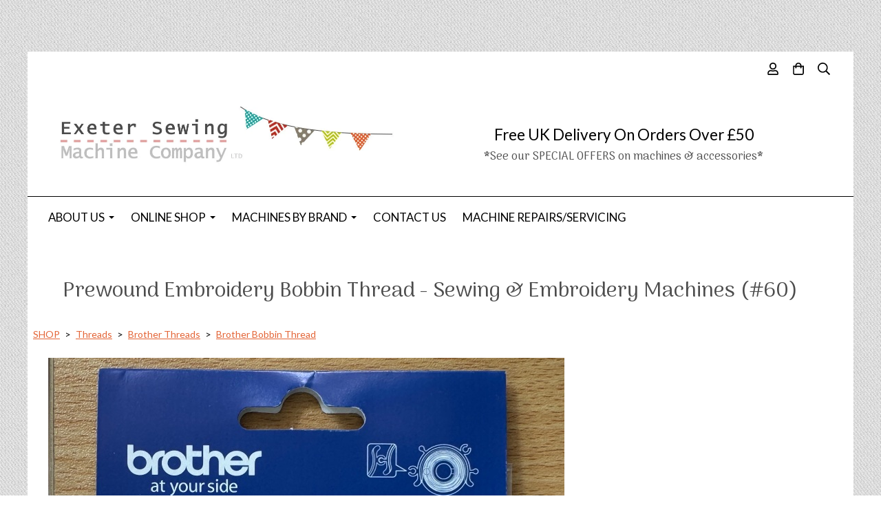

--- FILE ---
content_type: text/html; charset=utf-8
request_url: https://www.exetersewing.co.uk/ourshop/prod_6242239-Prewound-Embroidery-Bobbin-Thread-Sewing-Embroidery-Machines-60.html
body_size: 21377
content:

<!DOCTYPE html> <!--[if lt IE 7]> <html class="no-js ie lt-ie10 lt-ie9 lt-ie8 lt-ie7"> <![endif]--> <!--[if IE 7]> <html class="no-js ie ie7 lt-ie10 lt-ie9 lt-ie8"> <![endif]--> <!--[if IE 8]> <html class="no-js ie ie8 lt-ie10 lt-ie9"> <![endif]--> <!--[if IE 9]> <html class="no-js ie ie9 lt-ie10"> <![endif]--> <!--[if gt IE 9]> <html class="no-js ie not-ie-legacy"> <![endif]--> <!--[if !IE]><!--> <html class="wdk-theme no-js font-size--med"> <!--<![endif]--> <head> <meta http-equiv="X-UA-Compatible" content="IE=edge,chrome=1" /> <meta name="viewport" content="width=device-width, initial-scale=1.0" /> <meta name="format-detection" content="telephone=no" /> <link rel="stylesheet" href="https://assetsbeta.create-cdn.net/_assets/livesites/feature/content-builder/content-builder.min.css?3b417bd0dd9b52d458a920b3f4c48892"> <title>Prewound Embroidery Bobbin Thread - Sewing & Embroidery Machines  (#60)</title> <meta name="keywords" content=""/> <meta name="description" content="XG9045001"/> <meta name="MSSmartTagsPreventParsing" content="TRUE"/> <link rel="shortcut icon" href="https://sites.create-cdn.net/sitefiles/25/2/8/252837/favicon.ico?d41d8cd98f00b204e9800998ecf8427e" /> <script src="https://assetsbeta.create-cdn.net/_assets/livesites/component/common/jquery-3.7.1.min.js?2c872dbe60f4ba70fb85356113d8b35e" type="text/javascript"></script><script src="https://assetsbeta.create-cdn.net/_assets/livesites/component/common/jquery-migrate-3.5.2.min.js?88d82ba2bc432aa8ea45a71fb47ebccf" type="text/javascript"></script><script src="/include/js/loader.js?cc4d9fabe4404be1d551075bb38c778c"></script><!-- Global site tag (gtag.js) - Google Analytics --><script type="text/javascript" src="https://www.googletagmanager.com/gtag/js?id=G-JNE452KQ6T" async></script><script type="text/javascript" >    var siteid = 252837;
    window.dataLayer = window.dataLayer || [];
    function gtag(){dataLayer.push(arguments);}
    gtag('js', new Date());
    gtag('config', 'G-JNE452KQ6T', {
      'siteid': siteid
    });

    gtag('config', 'G-G1FS63P8VP');    
    $(function(){
      if (window.events) {
        var shopCurrency = 'GBP';
        window.events.on('addToBasket', function (data, source) {
          if(gtag) {
            let item_list_id = 'product_page';
            let item_list_name = 'Product Page';

            if(source === 'category_page') {
              item_list_id = 'category_page';
              item_list_name = 'Category Page';
            }

            gtag("event", "add_to_cart", {
              currency: shopCurrency,
              value: data.price * data.quantity,
              items: [
                {
                item_id: data.ID,
                item_name: data.title,
                item_list_id: item_list_id,
                item_list_name: item_list_name,
                price: data.price,
                quantity: data.quantity,
                }
              ]
            });
          }
        });

        window.events.on('removeFromBasket', function (data) {
          if(gtag) {
            gtag("event", "remove_from_cart", {
              currency: shopCurrency,
              value: data.price * data.quantity,
              items: [
                {
                item_id: data.ID,
                item_name: data.title,
                item_list_id: 'basket',
                item_list_name: 'Basket',
                price: data.price,
                quantity: data.quantity,
                }
              ]
            });
          }
        })

        window.events.on('checkoutStart', function (data) {
          if(gtag) {
            let basketItems = data.basket.map(function(product) {
              return {
                item_id: product.ID,
                item_name: product.title,
                price: product.price,
                quantity: product.quantity
              }
            });

            gtag("event", "begin_checkout", {
              value: data.amount,
              currency: data.currency,
              items: basketItems
            });
          }

        });

        window.events.on('checkoutComplete', function (data) {
          if(gtag) {
            let basketItems = data.basket.map(function(product) {
              return {
                item_id: product.ID,
                item_name: product.title,
                price: product.price,
              }
            })

            gtag("event", "purchase", {
              currency: data.currency,
              transaction_id: data.transaction_id,
              value: data.amount,
              coupon: data.discount_code,
              shipping: data.postage_price,
              items: basketItems,
            })
          }
        });

        window.events.on('productView', function (data) {
          if(gtag) {
            gtag("event", "view_item", {
              currency: shopCurrency,
              value: 0,
              items: [
                {
                item_id: data.ID,
                item_name: data.title,
                item_list_id: "product_page",
                item_list_name: "Product Page",
                price: data.price
                }
              ]
            });
          }
        })

        window.events.on('checkoutStage', function (step) {
          if(gtag) {
            gtag("event", "checkout", {
              'step': step
            });
          }
        })

        window.events.on('formSubmitting', function(data){
          if(gtag) {
            gtag("event", "form_submit", data);
          }
        });
      }
    });
</script><link rel="stylesheet" type="text/css" href="https://fonts.googleapis.com/css?display=swap&family=Lato:300,400,600,700"><link rel="stylesheet" type="text/css" href="https://fonts.googleapis.com/css?display=swap&family=Arima+Madurai:300,400,600,700"><link rel="stylesheet" type="text/css" href="https://fonts.googleapis.com/css?display=swap&family=Arima+Madurai:300,400,600,700"><style>@font-face {font-family: "font awesome";font-style: normal;font-weight: normal;font-display: swap;src: url("https://create-cdn.net/_assets/fonts/template-fonts/icons/fontawesome/fontawesome.eot?20141125");src: url("https://create-cdn.net/_assets/fonts/template-fonts/icons/fontawesome/fontawesome.eot?iefix&20141125") format("embedded-opentype"), url("https://create-cdn.net/_assets/fonts/template-fonts/icons/fontawesome/fontawesome.woff?20141125") format("woff"), url("https://create-cdn.net/_assets/fonts/template-fonts/icons/fontawesome/fontawesome.ttf?20141125") format("truetype"), url("https://create-cdn.net/_assets/fonts/template-fonts/icons/fontawesome/fontawesome.svg#font-awesome?20141125") format("svg"),url("https://create-cdn.net/_assets/fonts/template-fonts/icons/fontawesome/fontawesome.ttf?20141125") format("truetype")}</style><script>window.createSite = {"pageid":"2472098","currency":{"code":"GBP","pre":"&pound;","aft":""},"product":{"ID":"6242239","title":"Prewound Embroidery Bobbin Thread - Sewing & Embroidery Machines  (#60)","shortdesc":"XG9045001","price":"15.99","sku":"6242239","weight":"0.000","was_price":"0.00","id":"6242239"}};</script>
					  <meta property="og:type"							content="product" />
					  <meta property="og:url"							content="https://www.exetersewing.co.uk/ourshop/prod_6242239-Prewound-Embroidery-Bobbin-Thread-Sewing-Embroidery-Machines-60.html" />
					  <link rel="canonical"								href="https://www.exetersewing.co.uk/ourshop/prod_6242239-Prewound-Embroidery-Bobbin-Thread-Sewing-Embroidery-Machines-60.html" />
					  <meta property="og:title"							content="Prewound Embroidery Bobbin Thread - Sewing & Embroidery Machines  (#60)" />

					  <meta property="og:description"					content="Suitable for: Innov-is XV, V7, V5, NV2600/2700, F480/580, M280D/M380D and NV955" />
					  <meta property="og:site_name"						content="exetersewing.co.uk" />

					  <meta property="product:retailer_title"			content="Exeter Sewing Machine Company LTD" />
					  <meta property="product:product_link"				content="https://www.exetersewing.co.uk/ourshop/prod_6242239-Prewound-Embroidery-Bobbin-Thread-Sewing-Embroidery-Machines-60.html" />
					  <meta property="product:retailer_part_no"			content="6242239" />

					  <meta property="product:price:amount"				content="15.99" />
					  <meta property="product:price:currency"			content="GBP" />
					  <meta name="twitter:card" content="product" />

					  <meta property="twitter:data1"					content="15.99 GBP" />
					  <meta property="twitter:label1"					content="PRICE" />
						<meta property="twitter:data2"					content="XG9045001" />
	 					<meta property="twitter:label2"					content="DESCRIPTION" /> <meta property="og:image"			content="https://sites.create-cdn.net/siteimages/25/2/8/252837/21/4/6/21463275/1125x1500.jpg?1746187336" /><meta property="product:weight:value"				content="0.000" />
								<meta property="product:weight:units"				content="kg" /> <meta property="product:availability"						content="instock" /><script type="application/ld+json">{"@context":"http:\/\/schema.org","@type":"Product","description":"Suitable for: Innov-is XV, V7, V5, NV2600\/2700, F480\/580, M280D\/M380D and NV955","name":"Prewound Embroidery Bobbin Thread - Sewing & Embroidery Machines  (#60)","image":"https:\/\/sites.create-cdn.net\/siteimages\/25\/2\/8\/252837\/21\/4\/6\/21463275\/1125x1500.jpg?1746187336","offers":{"@type":"Offer","priceCurrency":"GBP","price":"15.99","availability":"http:\/\/schema.org\/InStock","shippingDetails":{"@type":"OfferShippingDetails","weight":{"@type":"QuantitativeValue","value":"0.000","unitCode":"KGM"}}},"weight":{"@type":"QuantitativeValue","value":"0.000","unitCode":"KGM"},"sku":"6242239"}</script><link rel="stylesheet" href="https://assetsbeta.create-cdn.net/_assets/livesites/component/modal/modal.min.css?0712ddff8bb7c2ec4838ba17b29103f7" /><link rel="stylesheet" href="https://assetsbeta.create-cdn.net/_assets/livesites/component/session/session.min.css?d14ed9b57555828f24e1c7c78a5bfc7b" /><script type="text/javascript" src="https://assetsbeta.create-cdn.net/_assets/livesites/component/modal/modal.min.js?66520fc5d9421d9b4022a8910d693cbe" async></script><script src="https://assetsbeta.create-cdn.net/_assets/livesites/component/session/session.min.js?e9b6512c3cd27c880a4cc1ed03166ee2" defer></script><script src="https://assetsbeta.create-cdn.net/_assets/livesites/component/page-events/page-events.min.js?64345003a6529e9ec6053cb77419e3db"></script><meta property="og:title" content="Exeter Sewing Machine Company Ltd"/> <meta property="og:image" content="https://sites.create-cdn.net/siteimages/25/2/8/252837/20/2/6/20267221/1000x1000.jpg?1668787478" /> <meta property="og:description" content="An independent shop in Exeter, Devon selling a wide range of sewing, embroidery & overlocker machines, fabric (inc Kaffe Fassett & William Morris) , thread, haberdashery, craft kits & much more, in-store & online. We offer expert advice in machines, sewing & quilting"/> <meta name="google-site-verification" content="X913AkJtW8gTUYBPZx-GJra_VRZXE37d9qB7FlpOkfo" /><script src="https://assetsbeta.create-cdn.net/_assets/livesites/component/basket/basket.min.js?e1679b6159bb71c40ac7e4cf026ab9d4" async type="text/javascript"></script><link rel='stylesheet' href='/theme.min.css?cc4d9fabe4404be1d551075bb38c778c' type='text/css' /><link rel="stylesheet" type="text/css" href="/palette.css?cc4d9fabe4404be1d551075bb38c778c" media="screen"><!--Theme JS--><script type="text/javascript">function detect_ie(){var e=window.navigator.userAgent,t=e.indexOf("MSIE ");if(t>0){parseInt(e.substring(t+5,e.indexOf(".",t)),10);document.querySelector("html").className+=" ie"}else{if(e.indexOf("Trident/")>0){var n=e.indexOf("rv:");parseInt(e.substring(n+3,e.indexOf(".",n)),10);document.querySelector("html").className+=" ie"}else{var d=e.indexOf("Edge/");if(!(d>0))return document.querySelector("html").className+=" not-ie",!1;parseInt(e.substring(d+5,e.indexOf(".",d)),10);document.querySelector("html").className+=" edge"}}}function hasFlexGapSupport(){const e=document.createElement("div");e.style.display="flex",e.style.flexDirection="column",e.style.rowGap="1px",e.appendChild(document.createElement("div")),e.appendChild(document.createElement("div")),document.body.appendChild(e);const t=1===e.scrollHeight;return e.parentNode.removeChild(e),t}document.addEventListener("DOMContentLoaded",(function(){detect_ie();/iPad|iPhone|iPod/.test(navigator.userAgent)&&!window.MSStream&&!hasFlexGapSupport()&&document.documentElement.classList.add("flex-gap-not-supported")}));</script><script type="application/ld+json">
				{
				  "@context": "http://schema.org",
				  "@type": "WebSite",
				  "url": "https://www.exetersewing.co.uk/",
				  "potentialAction": {
				    "@type": "SearchAction",
				    "target": "https://www.exetersewing.co.uk/shop/search.php?q={search_term_string}",
				    "query-input": "required name=search_term_string"
				  }
				}</script><script>!function(e,t,n){function r(e,t){return typeof e===t}function s(){var e,t,n,s,i,o,a;for(var l in w)if(w.hasOwnProperty(l)){if(e=[],t=w[l],t.name&&(e.push(t.name.toLowerCase()),t.options&&t.options.aliases&&t.options.aliases.length))for(n=0;n<t.options.aliases.length;n++)e.push(t.options.aliases[n].toLowerCase());for(s=r(t.fn,"function")?t.fn():t.fn,i=0;i<e.length;i++)o=e[i],a=o.split("."),1===a.length?S[a[0]]=s:(!S[a[0]]||S[a[0]]instanceof Boolean||(S[a[0]]=new Boolean(S[a[0]])),S[a[0]][a[1]]=s),y.push((s?"":"no-")+a.join("-"))}}function i(e){var t=b.className,n=S._config.classPrefix||"";if(x&&(t=t.baseVal),S._config.enableJSClass){var r=new RegExp("(^|\\s)"+n+"no-js(\\s|$)");t=t.replace(r,"$1"+n+"js$2")}S._config.enableClasses&&(t+=" "+n+e.join(" "+n),x?b.className.baseVal=t:b.className=t)}function o(){return"function"!=typeof t.createElement?t.createElement(arguments[0]):x?t.createElementNS.call(t,"http://www.w3.org/2000/svg",arguments[0]):t.createElement.apply(t,arguments)}function a(e){return e.replace(/([a-z])-([a-z])/g,function(e,t,n){return t+n.toUpperCase()}).replace(/^-/,"")}function l(){var e=t.body;return e||(e=o(x?"svg":"body"),e.fake=!0),e}function f(e,n,r,s){var i,a,f,u,c="modernizr",d=o("div"),p=l();if(parseInt(r,10))for(;r--;)f=o("div"),f.id=s?s[r]:c+(r+1),d.appendChild(f);return i=o("style"),i.type="text/css",i.id="s"+c,(p.fake?p:d).appendChild(i),p.appendChild(d),i.styleSheet?i.styleSheet.cssText=e:i.appendChild(t.createTextNode(e)),d.id=c,p.fake&&(p.style.background="",p.style.overflow="hidden",u=b.style.overflow,b.style.overflow="hidden",b.appendChild(p)),a=n(d,e),p.fake?(p.parentNode.removeChild(p),b.style.overflow=u,b.offsetHeight):d.parentNode.removeChild(d),!!a}function u(e,t){return!!~(""+e).indexOf(t)}function c(e,t){return function(){return e.apply(t,arguments)}}function d(e,t,n){var s;for(var i in e)if(e[i]in t)return n===!1?e[i]:(s=t[e[i]],r(s,"function")?c(s,n||t):s);return!1}function p(e){return e.replace(/([A-Z])/g,function(e,t){return"-"+t.toLowerCase()}).replace(/^ms-/,"-ms-")}function v(t,n,r){var s;if("getComputedStyle"in e){s=getComputedStyle.call(e,t,n);var i=e.console;if(null!==s)r&&(s=s.getPropertyValue(r));else if(i){var o=i.error?"error":"log";i[o].call(i,"getComputedStyle returning null, its possible modernizr test results are inaccurate")}}else s=!n&&t.currentStyle&&t.currentStyle[r];return s}function m(t,r){var s=t.length;if("CSS"in e&&"supports"in e.CSS){for(;s--;)if(e.CSS.supports(p(t[s]),r))return!0;return!1}if("CSSSupportsRule"in e){for(var i=[];s--;)i.push("("+p(t[s])+":"+r+")");return i=i.join(" or "),f("@supports ("+i+") { #modernizr { position: absolute; } }",function(e){return"absolute"==v(e,null,"position")})}return n}function g(e,t,s,i){function l(){c&&(delete P.style,delete P.modElem)}if(i=!r(i,"undefined")&&i,!r(s,"undefined")){var f=m(e,s);if(!r(f,"undefined"))return f}for(var c,d,p,v,g,h=["modernizr","tspan","samp"];!P.style&&h.length;)c=!0,P.modElem=o(h.shift()),P.style=P.modElem.style;for(p=e.length,d=0;d<p;d++)if(v=e[d],g=P.style[v],u(v,"-")&&(v=a(v)),P.style[v]!==n){if(i||r(s,"undefined"))return l(),"pfx"!=t||v;try{P.style[v]=s}catch(y){}if(P.style[v]!=g)return l(),"pfx"!=t||v}return l(),!1}function h(e,t,n,s,i){var o=e.charAt(0).toUpperCase()+e.slice(1),a=(e+" "+z.join(o+" ")+o).split(" ");return r(t,"string")||r(t,"undefined")?g(a,t,s,i):(a=(e+" "+j.join(o+" ")+o).split(" "),d(a,t,n))}var y=[],w=[],C={_version:"3.4.0",_config:{classPrefix:"",enableClasses:!0,enableJSClass:!0,usePrefixes:!0},_q:[],on:function(e,t){var n=this;setTimeout(function(){t(n[e])},0)},addTest:function(e,t,n){w.push({name:e,fn:t,options:n})},addAsyncTest:function(e){w.push({name:null,fn:e})}},S=function(){};S.prototype=C,S=new S,S.addTest("eventlistener","addEventListener"in e),S.addTest("svg",!!t.createElementNS&&!!t.createElementNS("http://www.w3.org/2000/svg","svg").createSVGRect);var b=t.documentElement;S.addTest("classlist","classList"in b);var x="svg"===b.nodeName.toLowerCase();S.addTest("srcset","srcset"in o("img")),S.addTest("inlinesvg",function(){var e=o("div");return e.innerHTML="<svg/>","http://www.w3.org/2000/svg"==("undefined"!=typeof SVGRect&&e.firstChild&&e.firstChild.namespaceURI)});var T=function(){function e(e,t){var s;return!!e&&(t&&"string"!=typeof t||(t=o(t||"div")),e="on"+e,s=e in t,!s&&r&&(t.setAttribute||(t=o("div")),t.setAttribute(e,""),s="function"==typeof t[e],t[e]!==n&&(t[e]=n),t.removeAttribute(e)),s)}var r=!("onblur"in t.documentElement);return e}();C.hasEvent=T;var E=C.testStyles=f,_=function(){var e=navigator.userAgent,t=e.match(/w(eb)?osbrowser/gi),n=e.match(/windows phone/gi)&&e.match(/iemobile\/([0-9])+/gi)&&parseFloat(RegExp.$1)>=9;return t||n}();_?S.addTest("fontface",!1):E('@font-face {font-family:"font";src:url("https://")}',function(e,n){var r=t.getElementById("smodernizr"),s=r.sheet||r.styleSheet,i=s?s.cssRules&&s.cssRules[0]?s.cssRules[0].cssText:s.cssText||"":"",o=/src/i.test(i)&&0===i.indexOf(n.split(" ")[0]);S.addTest("fontface",o)}),S.addTest("details",function(){var e,t=o("details");return"open"in t&&(E("#modernizr details{display:block}",function(n){n.appendChild(t),t.innerHTML="<summary>a</summary>b",e=t.offsetHeight,t.open=!0,e=e!=t.offsetHeight}),e)});var R="Moz O ms Webkit",z=C._config.usePrefixes?R.split(" "):[];C._cssomPrefixes=z;var L=function(t){var r,s=prefixes.length,i=e.CSSRule;if("undefined"==typeof i)return n;if(!t)return!1;if(t=t.replace(/^@/,""),r=t.replace(/-/g,"_").toUpperCase()+"_RULE",r in i)return"@"+t;for(var o=0;o<s;o++){var a=prefixes[o],l=a.toUpperCase()+"_"+r;if(l in i)return"@-"+a.toLowerCase()+"-"+t}return!1};C.atRule=L;var j=C._config.usePrefixes?R.toLowerCase().split(" "):[];C._domPrefixes=j;var N={elem:o("modernizr")};S._q.push(function(){delete N.elem});var P={style:N.elem.style};S._q.unshift(function(){delete P.style}),C.testAllProps=h;var A=C.prefixed=function(e,t,n){return 0===e.indexOf("@")?L(e):(e.indexOf("-")!=-1&&(e=a(e)),t?h(e,t,n):h(e,"pfx"))};S.addTest("objectfit",!!A("objectFit"),{aliases:["object-fit"]}),s(),i(y),delete C.addTest,delete C.addAsyncTest;for(var k=0;k<S._q.length;k++)S._q[k]();e.Modernizr=S}(window,document);
function jsload(e,t){if(0===e.indexOf("/_assets/")&&(e=createCDNPath+e),jsload_files.indexOf(e)===-1){if("function"==typeof t){var s=document.createElement("script"),a=document.getElementsByTagName("script")[0];s.src=e,a.parentNode.insertBefore(s,a),t&&(s.onload=t)}else document.write(unescape('%3Cscript src="'+e+'"%3E%3C/script%3E'));jsload_files.push(e)}}var jsload_files=[];if("undefined"==typeof createCDNPath)var createCDNPath="https://create-cdn.net";

		 	if( ! Modernizr.classlist ){
				jsload('/_assets/shared/component/polyfill-classlist/polyfill-classlist.min.js');
		 	}
		

		 	if( ! Modernizr.eventlistener ){
				jsload('/_assets/shared/component/polyfill-eventlistener/polyfill-eventlistener.min.js');
		 	}</script> <style>
      body, .font--content { font-family: "lato"; }
				.font--heading { font-family: "arima madurai"; }
				.font--logo { font-family: "arima madurai"; }
				.i { font-family: "font awesome" ; }      /* A comment to stop the syntax highlighting from breaking */

      /* Add the template background options */

      html {<!--WDK: templateoption:templatebg-->
      }</style> <link rel="stylesheet" href="https://create-cdn.net/_assets/livesites/component/csswizardry-grids-responsive/csswizardry-grids-responsive.min.css?20150528"> <!--[if lt IE 9]> <script src="https://create-cdn.net/_assets/livesites/component/html5shiv/html5shiv.min.js"></script> <![endif]--> <script>
      var firstBlock, headerBlock, blockContent
      function incorporateHeader() {
        // First-run setup
        if (!headerBlock) {
          firstBlock = document.querySelector('.block--incorporate-header')
          // If there's a sub-block, use that.
          if (firstBlock.querySelector('.block')) {
            firstBlock = firstBlock.querySelector('.block')
          }

          blockContent = firstBlock.getElementsByClassName('block__content')[0]
          if (!blockContent) {
            blockContent = firstBlock
          }
          headerBlock = document.getElementById('site-navigation')
          // Split and find as running the regex directly on className did not work.
          var firstBlockPalette = firstBlock.className.split(' ').find(function (e) {
            return /^palette-[a-zA-Z0-9_-]+$/.test(e)
          })
          var headerBlocks = headerBlock.children
          for (var i = 0; i < headerBlocks.length; i++) {
            //Remove existing palette class
            headerBlocks[i].className.replace(/(s|^)palette-[a-zA-Z0-9_-]+($|s)/, ' ')
            if (firstBlockPalette) {
              headerBlocks[i].classList.add(firstBlockPalette)
            }
          }
          // The header now needs the incorporated class
          headerBlock.classList.add('header--incorporated')
          // Re-run on resize
          window.addEventListener('resize', incorporateHeader, true)
          // Run again when things have finished running
          window.setTimeout(incorporateHeader, 0)

          var headerImages = headerBlock.querySelectorAll('img')
          for (var i = 0; i < headerImages.length; i++) {
            var image = headerImages[i]
            image.addEventListener('load', incorporateHeader)
          }
        }
        var headerHeight = headerBlock.scrollHeight
        document.body.style.setProperty('--header-height', headerHeight + 'px')
      }</script> </head> <body class="wdk_columnCount_1 has-complementary--secondary has-banner--type-3 has-wallpaper page-type-shop has-shop has-basket heading--med button--round theme--button-round theme--corner-square theme--corner-radius-medium theme--card-solid theme--divider-solid theme--link-underline wdk-theme-body template-rwd template-structure-167"> <div id="site-wrapper" class="site-wrapper"> <header id="site-navigation" class="site-header is-content-builder"> <!----><section data-save-timestamp="1745683688204" id="block_16390702" data-cb-blocktype="StackedHeader" data-cb-version="3.114.0" data-menu-font="content" data-menu-text-style="default" data-menu-bar-style="border" data-header-bar-style="solid" data-plugin="create" class="block js-block--padded-content js-block--block_1 b-header block--header StackedHeader block--horizontal-content-left"><!----> <div data-name="header-bar" class="b-header__bar is-solid"><!----> <div class="b-container"><div class="b-row"><div class="b-col-12 b-flex--xs"><div class="b-header__item-wrapper has-items-inline--xs is-aligned-left is-nested tw-basis-full" style="display:none;"> <div class="b-header__item b-flex--shrink-0 b-line-height--0"><!----></div></div> <div class="b-header__item-wrapper has-items-inline--xs is-aligned-left is-nested tw-basis-full" style="display:none;"><div class="b-header__item b-flex--shrink-0 b-text-left--xs is-hidden-on-mobile"><!----></div></div> <div class="b-header__item-wrapper has-items-inline--xs is-aligned-right is-nested tw-basis-full"><div class="b-line-height b-header__item b-text-right--xs is-hidden-on-mobile"><!----></div> <div class="b-header__item b-flex--shrink-0 b-line-height--0"><ul data-name="account-shop-icons" data-element="EditableAccountShopIcons" class="b-account-shop-icons sm sm-shop b-line-height--0"><li id="site-account" data-name="accountlogin" data-sm-reverse="true" data-element="EditableAccountLogin" class="editable-element editable-element--account_login site-account sm-shop-toggle-wrapper"><a href="/account/" class="sm-shop-toggle"><span class="icon sm-shop-toggle__icon"><svg xmlns="http://www.w3.org/2000/svg" viewBox="0 0 448 512"><!-- Font Awesome Pro 5.15.4 by @fontawesome - https://fontawesome.com License - https://fontawesome.com/license (Commercial License) --><path d="M313.6 304c-28.7 0-42.5 16-89.6 16-47.1 0-60.8-16-89.6-16C60.2 304 0 364.2 0 438.4V464c0 26.5 21.5 48 48 48h352c26.5 0 48-21.5 48-48v-25.6c0-74.2-60.2-134.4-134.4-134.4zM400 464H48v-25.6c0-47.6 38.8-86.4 86.4-86.4 14.6 0 38.3 16 89.6 16 51.7 0 74.9-16 89.6-16 47.6 0 86.4 38.8 86.4 86.4V464zM224 288c79.5 0 144-64.5 144-144S303.5 0 224 0 80 64.5 80 144s64.5 144 144 144zm0-240c52.9 0 96 43.1 96 96s-43.1 96-96 96-96-43.1-96-96 43.1-96 96-96z"/></svg></span> <span class="sm-shop-toggle__text icon-text">account</span></a></li> <li data-name="shopbasket" data-sm-reverse="true" data-element="EditableShopBasket" class="editable-element editable-element--shop-basket shop-basket sm-shop-toggle-wrapper"><a class="sm-shop-toggle"><span class="icon sm-shop-toggle__icon"><svg xmlns="http://www.w3.org/2000/svg" viewBox="0 0 448 512"><!-- Font Awesome Pro 5.15.4 by @fontawesome - https://fontawesome.com License - https://fontawesome.com/license (Commercial License) --><path d="M352 128C352 57.42 294.579 0 224 0 153.42 0 96 57.42 96 128H0v304c0 44.183 35.817 80 80 80h288c44.183 0 80-35.817 80-80V128h-96zM224 48c44.112 0 80 35.888 80 80H144c0-44.112 35.888-80 80-80zm176 384c0 17.645-14.355 32-32 32H80c-17.645 0-32-14.355-32-32V176h48v40c0 13.255 10.745 24 24 24s24-10.745 24-24v-40h160v40c0 13.255 10.745 24 24 24s24-10.745 24-24v-40h48v256z"/></svg></span> <span class="sm-shop-toggle__text icon-text">basket</span></a> <ul class="mega-menu sm-basket-dropdown"><li><div class="b-basket-dropdown"><button class="b-basket-close hamburger hamburger--squeeze is-active js-basket-close b-line-height--xs"><span aria-hidden="true" class="hamburger-box"><span class="hamburger-inner"></span></span></button> <header class="b-basket-dropdown__header"><h2 class="heading heading--delta font--heading">
              Basket</h2> <span><span class="wdk_basket_total_items"></span> Items</span></header> <div class="card b-text-center--xs if-empty-basket b-padding-y-15--xs b-padding-x-15--xs"><!----> 
            Your basket is currently empty</div> <div class="b-basket-dropdown__items if-basket"><ol class="b-basket-dropdown__items-list"> <script type="template/basket-item"> <li class="b-basket-dropdown__item"><div class="b-basket-dropdown__item-image">                  {\!WDK:if:basket:item:imageSrc!}                  <a href="&lt;!--WDK:plugin:basket:item:url--&gt;"><img width="70" src="{!WDK:basket:item:imageSrc!}" loading="lazy"></a>                  {\!WDK:endif!}                </div> <div class="b-basket-dropdown__item-qty"><span>                    {!WDK:basket:item:quantity!}                  </span></div> <div class="b-basket-dropdown__item-details"><div class="b-flex--flexible"><div class="b-basket-dropdown__item-title">                      {!WDK:basket:item:name!}                    </div>                    {\!WDK:if:basket:item:options!}                    {!WDK:basket:item:options:start!}                    <div class="b-basket-dropdown__item-variation">                      {!WDK:basket:item:option:name!}:                      {!WDK:basket:item:option:value!}                    </div>                    {!WDK:basket:item:options:end!}                    {\!WDK:endif!}                  </div> <div class="b-basket-dropdown__item-price">                    {\!WDK:if:plugin:tax:current:exclusive!}                    {!WDK:basket:item:ex_vat_subTotal!}                    {\!WDK:else!}                    {!WDK:basket:item:subTotal!}                    {\!WDK:endif!}                  </div></div></li> </script> </ol></div> <footer class="b-basket-dropdown__footer if-basket"><div class="b-basket-dropdown__total"><div class="b-basket-dropdown__total-label">
                Sub Total</div> <div class="b-basket-dropdown__total-price"> <span class="wdk_basket_total"></span> </div></div> <div class="b-basket-dropdown__buttons"><a href="/ourshop/basket" class="button button--tertiary is-full">Basket</a> <a href="/ourshop/checkout" class="button button--primary is-full">Checkout</a></div></footer></div></li></ul></li> <li id="site-search" data-name="shopsearch" data-sm-reverse="true" data-element="EditableShopSearch" class="editable-element editable-element--shop-search shop-search sm-shop-toggle-wrapper"><a class="sm-shop-toggle"><span class="icon sm-shop-toggle__icon"><svg xmlns="http://www.w3.org/2000/svg" viewBox="0 0 512 512"><!-- Font Awesome Pro 5.15.4 by @fontawesome - https://fontawesome.com License - https://fontawesome.com/license (Commercial License) --><path d="M508.5 468.9L387.1 347.5c-2.3-2.3-5.3-3.5-8.5-3.5h-13.2c31.5-36.5 50.6-84 50.6-136C416 93.1 322.9 0 208 0S0 93.1 0 208s93.1 208 208 208c52 0 99.5-19.1 136-50.6v13.2c0 3.2 1.3 6.2 3.5 8.5l121.4 121.4c4.7 4.7 12.3 4.7 17 0l22.6-22.6c4.7-4.7 4.7-12.3 0-17zM208 368c-88.4 0-160-71.6-160-160S119.6 48 208 48s160 71.6 160 160-71.6 160-160 160z"/></svg></span> <span class="sm-shop-toggle__text icon-text">Search</span></a> <ul class="mega-menu"><li><div class="sm-shop-dropdown-item"><form method="get" action="/shop/search.php" name="sideSearchForm" class="form site-search"><input name="more__details" placeholder="If you are human, leave this field empty" style="position: absolute; left: -999999px;" autocomplete="no" tabindex="-1"><fieldset class="fieldset"><legend class="legend">
                Search the shop</legend> <input id="shop_search_header" name="q" type="search" placeholder="" class="text-input"> <button type="submit" class="button"><span class="icon sm-shop-toggle__icon"><svg xmlns="http://www.w3.org/2000/svg" viewBox="0 0 512 512"><!-- Font Awesome Pro 5.15.4 by @fontawesome - https://fontawesome.com License - https://fontawesome.com/license (Commercial License) --><path d="M508.5 468.9L387.1 347.5c-2.3-2.3-5.3-3.5-8.5-3.5h-13.2c31.5-36.5 50.6-84 50.6-136C416 93.1 322.9 0 208 0S0 93.1 0 208s93.1 208 208 208c52 0 99.5-19.1 136-50.6v13.2c0 3.2 1.3 6.2 3.5 8.5l121.4 121.4c4.7 4.7 12.3 4.7 17 0l22.6-22.6c4.7-4.7 4.7-12.3 0-17zM208 368c-88.4 0-160-71.6-160-160S119.6 48 208 48s160 71.6 160 160-71.6 160-160 160z"/></svg></span> <span class="icon-text">Search</span></button></fieldset><input type="hidden" name="CB_HASH" value="3e1364a075a00cfbf1d06d625e551b4b9d42e961"></form></div></li></ul></li></ul></div></div></div></div></div></div> <div class="block__content--pad-top-25 block__content--pad-bottom-25 block__content"> <div class="b-container-wrapper"><div class="b-container"><div class="b-row"><div class="b-col-12"><div class="b-text-center--xs b-header__item-wrapper has-items-inline--md is-aligned-center"><div itemscope="itemscope" itemtype="http://schema.org/Organization" class="b-header__item b-line-height--0 is-full-row-on-mobile is-logo"><a data-name="logo" itemprop="url" href="/" data-element="EditableCreateLogo" class="editable-element editable-element--logo logo-container"><!----> <figure data-name="logo-image" data-imagesize="44" data-element="EditableImage" itemprop="logo" class="editable-element editable-element--image b-img has-max-sizes" style="--image-size:44;--image-width-max:502px;--image-height-max:110px;"><div class="editable-element--image--original editable-element--image--cover"><img src="https://sites.create-cdn.net/siteimages/25/2/8/252837/18/7/9/18798038/1000x200.jpg?1603179020" data-id="18798038" alt="" sizes="(min-width: 1000px) 1000px, 100vw" class="logo logo--image cb-editable-img" style="object-position:50% 50%;font-family:'object-fit: cover; object-position: 50% 50%;';" loading="eager" data-pin-media="https://sites.create-cdn.net/siteimages/25/2/8/252837/18/7/9/18798038/1000x200.jpg?1603179020" srcset="https://sites.create-cdn.net/siteimages/25/2/8/252837/18/7/9/18798038/1000x200.jpg?1603179020 1000w, https://sites.create-cdn.net/siteimages/25/2/8/252837/18/7/9/18798038/500x100.jpg?1603179020 500w, https://sites.create-cdn.net/siteimages/25/2/8/252837/18/7/9/18798038/350x70.jpg?1603179020 350w, https://sites.create-cdn.net/siteimages/25/2/8/252837/18/7/9/18798038/200x40.jpg?1603179020 200w, https://sites.create-cdn.net/siteimages/25/2/8/252837/18/7/9/18798038/50x10.jpg?1603179020 50w" width="1000" height="200" data-final-tag="true"></div></figure></a></div> <div class="b-header__item b-flex--grow-1 b-text-right--md is-full-row-on-mobile"><div data-name="tagline-text" data-element="EditableText" class="editable-element editable-element--text text b-p-tag-reset--last" style="font-size:1.5rem;"><div><p>Free UK Delivery On Orders Over £50</p></div></div> <div data-name="tagline-heading" data-element="EditableHeading" class="editable-element editable-element--heading"><h4 class="heading font--heading b-margin-b-0--xs heading font--heading heading--epsilon has-style-undefined has-style-undefined"><a href="/special-offers" data-type="internal" target="_self" title="Link to offers" data-internal-resource-path="4864757" class="link"><span class="heading-utility">*See our SPECIAL OFFERS on machines & accessories*</span></a></h4></div></div></div></div></div></div></div> </div> <div class="b-header__menu-bar has-border"><!----> <div class="b-container-wrapper"><div class="b-container"><div class="b-row"><div id="site-menu" role="navigation" class="b-col-12"><div data-name="navigation" class="s-navigation text-center"><span class="b-display-contents--xs"><div data-name="nav" data-element="EditableNavigation" class="s-navigation__menu js-menu-nav-container editable-element editable-element--menu" style="font-size:1.125rem;"><button type="button" class="s-menu-icon hamburger hamburger--squeeze uneditable-element js-mobile-open"><span aria-hidden="true" class="hamburger-box"><span class="hamburger-inner icon"></span></span></button> <nav data-name="menu" class="js-menu-nav b-line-height--0 s-menu s-menu--reset-margin"><button type="button" class="s-menu-close hamburger hamburger--squeeze is-active js-mobile-inside-close b-padding-y-30--xs b-padding-x-30--xs b-line-height--xs"><span aria-hidden="true" class="hamburger-box"><span class="hamburger-inner icon"></span></span></button> <div class="s-menu-container js-menu-container"><span class="js-menu__container-block_1_sticky--false b-display-inline-block--md s-menu--loading"> <ul class="js-menu  "> <li class="js-menu__more-item-block_1_sticky--false "> <a target="_self" href="https://www.exetersewing.co.uk/aboutus.html">
                    ABOUT US                  </a> <ul class="js-menu  "> <li class="js-menu__more-item-block_1_sticky--false "> <a  href="/aboutus">
                    ABOUT EXETER SEWING MACHINE COMPANY Ltd                  </a> </li> <li class="js-menu__more-item-block_1_sticky--false "> <a  href="/meetourteam.html">
                    MEET OUR TEAM!                  </a> </li> </ul> </li> <li class="js-menu__more-item-block_1_sticky--false "> <a  href="/">
                    ONLINE SHOP                  </a> <ul class="js-menu  "> <li class="js-menu__more-item-block_1_sticky--false "> <a target="_self" href="https://www.exetersewing.co.uk/ourshop/cat_1165703-Machines-and-Accessories.html">
                    MACHINES & ACCESSORIES                  </a> </li> <li class="js-menu__more-item-block_1_sticky--false "> <a target="_self" href="https://www.exetersewing.co.uk/ourshop/cat_1000603-Fabric.html">
                    FABRIC                  </a> </li> <li class="js-menu__more-item-block_1_sticky--false "> <a target="_blank" href="https://www.exetersewing.co.uk/kaffe-fassett-page">
                    KAFFE FASSETT at EXETER SEWING                  </a> </li> <li class="js-menu__more-item-block_1_sticky--false "> <a target="_self" href="https://www.exetersewing.co.uk/ourshop/cat_1042104-Threads.html">
                    THREADS                  </a> </li> <li class="js-menu__more-item-block_1_sticky--false "> <a target="_self" href="https://www.exetersewing.co.uk/ourshop/cat_1706591-Patchwork-Quilting.html">
                    PATCHWORK & QUILTING                  </a> </li> <li class="js-menu__more-item-block_1_sticky--false "> <a target="_blank" href="https://www.exetersewing.co.uk/ourshop/cat_1767971-Coming-Soon.html">
                    COMING SOON!                  </a> </li> <li class="js-menu__more-item-block_1_sticky--false "> <a target="_self" href="https://www.exetersewing.co.uk/ourshop/cat_1696866-Sale-Items.html">
                    SALE                  </a> </li> <li class="js-menu__more-item-block_1_sticky--false "> <a target="_self" href="https://www.exetersewing.co.uk/ourshop/cat_1695496-Needles-Pins.html">
                    NEEDLES & PINS                  </a> </li> <li class="js-menu__more-item-block_1_sticky--false "> <a target="_self" href="https://www.exetersewing.co.uk/ourshop/cat_1706597-Haberdashery-Sewing-Supplies.html">
                    HABERDASHERY & SEWING                  </a> </li> <li class="js-menu__more-item-block_1_sticky--false "> <a target="_blank" href="https://www.exetersewing.co.uk/ourshop/cat_1706610-Needlecrafts.html">
                    NEEDLECRAFTS                  </a> </li> <li class="js-menu__more-item-block_1_sticky--false "> <a target="_self" href="https://www.exetersewing.co.uk/ourshop/cat_1706617-Knitting-Crochet.html">
                    KNITTING & CROCHET                  </a> </li> <li class="js-menu__more-item-block_1_sticky--false "> <a target="_self" href="https://www.exetersewing.co.uk/ourshop/cat_1706611-Crafts.html">
                    CRAFT TOOLS & MATERIALS                  </a> </li> <li class="js-menu__more-item-block_1_sticky--false "> <a target="_self" href="https://www.exetersewing.co.uk/ourshop/cat_1740248-Jewellery-Making-Beads.html">
                    JEWELLERY MAKING & BEADS                  </a> </li> <li class="js-menu__more-item-block_1_sticky--false "> <a target="_self" href="https://www.exetersewing.co.uk/ourshop/cat_516900-Horn-Furniture.html">
                    HORN FURNITURE                  </a> </li> <li class="js-menu__more-item-block_1_sticky--false "> <a target="_self" href="https://www.exetersewing.co.uk/ourshop/cat_1725860-Storage.html">
                    STORAGE                  </a> </li> <li class="js-menu__more-item-block_1_sticky--false "> <a target="_self" href="https://www.exetersewing.co.uk/ourshop/cat_1703885-Books.html">
                    BOOKS & MAGAZINES                  </a> </li> <li class="js-menu__more-item-block_1_sticky--false "> <a target="_self" href="https://www.exetersewing.co.uk/ourshop/cat_1706626-Sewing-Knitting-Gifts.html">
                    GIFTS & GIFT VOUCHERS                  </a> </li> <li class="js-menu__more-item-block_1_sticky--false "> <a target="_self" href="https://www.exetersewing.co.uk/christmas-shop-homepage">
                    CHRISTMAS SHOP                  </a> </li> </ul> </li> <li class="js-menu__more-item-block_1_sticky--false "> <a target="_self" href="https://www.exetersewing.co.uk/machine-and-accessory-brands-summary">
                    MACHINES BY BRAND                  </a> <ul class="js-menu  "> <li class="js-menu__more-item-block_1_sticky--false "> <a  href="/bernina-machines-and-accessories">
                    BERNINA machines and accessories                  </a> </li> <li class="js-menu__more-item-block_1_sticky--false "> <a  href="/brother-machines-and-accessories">
                    BROTHER machines and accessories                  </a> </li> <li class="js-menu__more-item-block_1_sticky--false "> <a  href="/janome-machines-and-accessories">
                    JANOME machines and accessories                  </a> </li> <li class="js-menu__more-item-block_1_sticky--false "> <a  href="/baby-lock-machines-and-accessories">
                    BABY LOCK machines and accessories                  </a> </li> <li class="js-menu__more-item-block_1_sticky--false "> <a target="_self" href="https://www.exetersewing.co.uk/ourshop/cat_1165703-Machines-and-Accessories.html">
                    All machines and accessories (inc. other brands)                  </a> </li> </ul> </li> <li class="js-menu__more-item-block_1_sticky--false "> <a  href="/contactus.html">
                    CONTACT US                  </a> </li> <li class="js-menu__more-item-block_1_sticky--false "> <a  href="/sewingmachine-repairs.html">
                    MACHINE REPAIRS/SERVICING                  </a> </li> <li class="js-menu__more-container-block_1_sticky--false b-display-none--xs"> <a>More</a> <ul></ul> </li> </ul> </span></div> </nav></div></span></div></div></div></div></div></div></section><span class="rendered-assets"><script src="https://assetsbeta.create-cdn.net/_assets/livesites/feature/content-builder/static/js/jquery.smartmenus-1.2.1.min.js?3.114.0"></script> <script src="https://assetsbeta.create-cdn.net/_assets/livesites/feature/content-builder/static/js/menu-resize.min.js?3.114.0"></script></span><span class="rendered-assets"><script>initMenuResize("js-menu__container-block_1_sticky--false", "js-menu__more-container-block_1_sticky--false")</script></span> </header> <main id="site-content" class="structure__item structure__item--page site-content"> <div class="structure__item__utility clearfix"> <div role="main" class="site-main"> <h1
              class="site-main__page-title wdk_content-pagetitle heading heading--alpha font--heading"
            > <span class="heading__utility">Prewound Embroidery Bobbin Thread - Sewing & Embroidery Machines  (#60)</span> </h1>
            <!--WDK Start Product-->

<link href="https://assetsbeta.create-cdn.net/_assets/livesites/feature/shop-product/shop-product.min.css?77d5d93d0204ac13dafcde969d6d764b" rel="stylesheet" type="text/css" />
<style>
  .container-mimic {
    width: 100%;
    max-width: 1170px;
    padding-inline: 30px;
    margin-inline: auto;
  }

  .container-mimic:has(.block) {
    max-width: none;
    padding-inline: 0;
  }

  .site-wrapper .site-main__page-title {
    margin-inline: auto;
  }

  .structure__item__utility {
    padding-inline: unset;
    max-width: unset;
    list-style: none;
  }

  @media (min-width: 992px) {
    .summary-col {
      max-width: 400px;
      flex-shrink: 0;
    }
  }
</style>


<script>
  function setFeatured(url, alt, index) {
    $('#featimg')[0].src = url;
    $('#featimg')[0].alt = alt;
    $('#featimg').data('index', index);
  }
</script>

<link rel="stylesheet"
  href="https://assetsbeta.create-cdn.net/_assets/livesites/component/magnific-popup/magnific-popup.min.css?20170328" media="screen">
<script src="https://assetsbeta.create-cdn.net/_assets/livesites/component/magnific-popup/magnific-popup.min.js"></script>
<script>
  $(function () {
    var lightbox_array = [];
    var images_array =   [{"sizes":{"38,50":"https:\/\/sites.create-cdn.net\/siteimages\/25\/2\/8\/252837\/21\/4\/6\/21463275\/38x50.jpg","150,200":"https:\/\/sites.create-cdn.net\/siteimages\/25\/2\/8\/252837\/21\/4\/6\/21463275\/150x200.jpg","263,350":"https:\/\/sites.create-cdn.net\/siteimages\/25\/2\/8\/252837\/21\/4\/6\/21463275\/263x350.jpg","375,500":"https:\/\/sites.create-cdn.net\/siteimages\/25\/2\/8\/252837\/21\/4\/6\/21463275\/375x500.jpg","750,1000":"https:\/\/sites.create-cdn.net\/siteimages\/25\/2\/8\/252837\/21\/4\/6\/21463275\/750x1000.jpg","1125,1500":"https:\/\/sites.create-cdn.net\/siteimages\/25\/2\/8\/252837\/21\/4\/6\/21463275\/1125x1500.jpg","1500,2000":"https:\/\/sites.create-cdn.net\/siteimages\/25\/2\/8\/252837\/21\/4\/6\/21463275\/1500x2000.jpg"},"title":"Prewound Embroidery Bobbin Thread - Sewing & Embroidery Machines  (#60)"}];
    //We have each individual image. The title we want to grab is at this stage.
    $(images_array).each(function (index) {
      var title = this['title'];
      var size_array = this['sizes']
      image_size:
      for (index in size_array) {
        var dims = index.split(',');
        if (dims[0] >= document.documentElement.clientWidth && dims[1] >= document.documentElement.clientHeight) {
          var src = size_array[index];
          break image_size;
        }
      };
      if (src === undefined) {
        var src = size_array[index];
      }
      lightbox_array.push({
        'src': src,
        'title': title
      });
    });

    $('#featimg').magnificPopup({
      items: lightbox_array,
      gallery: {
        enabled: true
      },
      type: 'image'
    });
    $('#featimg').click(function () {
      $(this).magnificPopup('goTo', $(this).data('index'));
    });

    // Add an active class to the first image thumbnail
    $('.product-item__gallery__image-thumb').first().addClass('product-item__gallery__image-thumb--active');

    // Move the active class to the selected image when clicked
    $('.product-item__gallery__image-thumb').click(function () {

      $('.product-item__gallery__image-thumb--active').removeClass('product-item__gallery__image-thumb--active');
      $(this).addClass('product-item__gallery__image-thumb--active')
    })
  });
</script>


<section
  class="section product product--image-narrow product--has-basket product--has-image">
  <div class="container-mimic">
    <p class="breadCrumb"><a href='./'>SHOP</a> &gt; <a href='cat_1042104-Threads.html'><!--010-->Threads</a> &gt; <a href='cat_1828720-Brother-Threads.html'><!-- 017 -->Brother Threads</a> &gt; <a href='cat_1696634-Brother-Bobbin-Thread.html'><!-- 005 -->Brother Bobbin Thread</a></p>

    
        <ul class="nav nav--banner shop-basket if-basket if-no-basket-in-header">
      <li><a href="/ourshop/basket">View Your Basket</a> | </li>
      <li><a href="/ourshop/checkout">Proceed To Checkout</a></li>
    </ul>
      </div>

  <article>
    <div class="b-container product">
      <div class="b-row">
                <div class="b-col-12 b-col-md-6 b-col-lg-8">
          <div class="product-item__gallery">
            <div class="product-item__gallery__image-main">
              <div class="product-item__gallery__image-wrapper">
                <img id="featimg"
                  src="https://sites.create-cdn.net/siteimages/25/2/8/252837/21/4/6/21463275/750x1000.jpg?1746187336"
                  class="photo u-photo photo--lightbox portrait"
                  alt="Prewound Embroidery Bobbin Thread - Sewing & Embroidery Machines  (#60)" data-index="0" />
              </div>
            </div>
                      </div>
        </div>
        
        <div class="b-col-12  b-col-md-6 b-col-lg-4">
          <div class="grid">
            <div
              class="grid__item one-whole">
              <ul class="multi-list product-item__details">
                <li class="all-cols">
                  <h3 class="fn name p-name">Prewound Embroidery Bobbin Thread - Sewing & Embroidery Machines  (#60)</h3>
                </li>

                
                                <li class="all-cols"><span
                    class="description e-description">XG9045001</span></li>
                                                <li class="all-cols">
                  <strong class="price p-price">
                                                                                &pound;15.99                                                          </strong>

                  
                </li>
                              </ul>
            </div><!--
                    -->
            <div
              class="grid__item one-whole">

              <div tabindex="-1" id="productBasket" class="product-item__add cf">
                <script type="text/javascript" src="/include/js/jquery.watermark.js"></script><script type="text/javascript">
        var curr_pre = "&pound;";
        var pa = 2472098;
        var pi = 6242239;
        var curr_aft = "";
        var data = Array(); var optstock = Array(); var pstck = Array(); var oosmessage = Array(); var prodbackor = Array();

    </script>
    <style type='text/css'>
        .productOptionsTable {
            margin-top: 5px;
        }

        .productOptionsTable select{
            width: 100%;
        }

        .optionLabel{
            text-align: right;
            font-size: 14px;
        }

        .optionSelect{
            text-align: left;
            white-space: nowrap;
        }
        /* Force the oproduct option character limit to wrap onto a new line */
        .optionSelect .chr {
          display: block;
          clear: both;
        }

            .optionSelect select{
                font-size: 14px;
            }

        .productBasketInner {
            text-align:right;
        }

        .outofstock {
            color:#;
        }

        option.disabled  {
           color: #888;
        }

        .customfield {
            width: 100%;
            background: #FFF; padding: 2px 0px 2px 0px;
            border: 1px solid #7f9db9;
        }

        .customfield.disabled  {
            background: #efefef; padding: 2px 0px 2px 0px;
            border: 1px solid #7f9db9;
        }

        .stock_level_message{
            text-align:right;

            margin:0px;
            margin-top:20px;
            //margin-bottom:10px;

            font-size: 11px;
            display: none;
        }

        .gateway-message {
          width: 100%;
          margin-top:20px;
          display: flex;
          flex-direction: column;
          gap: 12px;
        }

        .watermark {
            color: #aaa;
            font-weight: bold;
        }
    </style>

    <!--[if lte IE 7]>
    <script type='text/javascript'>
        function ativaOptionsDisabled(){
            var sels = document.getElementsByTagName('select');
            for(var i=0; i < sels.length; i++){
                sels[i].onchange= function(){

                    if(this.options[this.selectedIndex].disabled){
                        var initial_index = this.selectedIndex
                        var found = false
                        while (this.selectedIndex < this.options.length - 1) {
                            this.selectedIndex++
                            if (!this.options[this.selectedIndex].disabled) {
                                found = true
                                break
                            }
                        }

                    if (!found) {
                        this.selectedIndex = initial_index
                        while (this.selectedIndex > 0) {
                            this.selectedIndex--
                            if (!this.options[this.selectedIndex].disabled) {
                                found = true
                                break
                            }
                        }
                    }

                    if (!found)
                        this.selectedIndex = -1
                    }

                }
            }
        }
        window.attachEvent("onload", ativaOptionsDisabled);
    </script>
    <![endif]-->
    
    <script type="text/javascript">
         /* 2 */ data6242239={"options": {"2556573":{"name":"*optional - Enter your machine make & model and we'll check whether this accessory is compatible","isrequired":"0","sortorder":"1","stock_based":"0","items":{"16087947":{"sortorder":"1","itemname":"type make\/model here","isdefault":"0","price":"0.00","weight":"0.000","iscustom":"1","maxlength":"250","showlimit":"1"}}},"count":1}}
        optstock[6242239] = 0;
        pstck[6242239] = -1;
        oosmessage[6242239] = "";
        prodbackor[6242239] = 0;
    </script>
    <!-- Product Basket Container -->
    <div class="productBasketInner">

        <!-- Product Form -->
                <form onSubmit="return addbasketgo(6242239,this)" action="/ourshop/basket" method="POST" id="addtobasket6242239" class="addtobasketform">

            <!-- Product Options Container -->
            <div class="productOptionsTableContainer">
                <table class="productOptions6242239 productOptionsTable table--responsive" border="0" cellspacing="0" cellpadding="2">
    <tr>
                            <td class='optionLabel' valign='top'><b>*optional - Enter your machine make & model and we'll check whether this accessory is compatible:</b></td>
                            <td class='optionSelect' valign='top'>
                            <select rel='1'  title="*optional - Enter your machine make &amp; model and we&#039;ll check whether this accessory is compatible" name="option[*optional - Enter your machine make &amp; model and we&#039;ll check whether this accessory is compatible]" style='display: none; margin-top: -2px; margin-bottom: 3px;' id='6242239option2556573'><option  selected="selected" rel="1" id="6242239item16087947" value="type make/model here|0.00|16087947">type make/model here</option>    </select><div style='padding-bottom: 5px; display: block; '><input title='&nbsp;type make/model here' class='lone customfield text-input' rel='z' onkeyup='$(this).focus(); $(this).siblings().children(".chr").html( parseInt(250-$(this).val().length) + " characters left.");' onchange='$(this).siblings().children(".chr").html(parseInt(250-$(this).val().length) + " characters left.");' maxlength='250' title='type make/model here' placeholder='type make/model here' type='text' name='custom16087947' id='6242239custom16087947' /><br />
                            <span style='font-size: 0.8em;'><span class='chr'>250 characters left.</span></span>
                        </div>
                            </td>
                      </tr>                    <tr>
                        <td width="100%"></td>
                        <td class="wdk_option-longest" width="180" style="display: block; height: 5px; width: 180px;  max-width: 180px; "><div class="wdk_option-longestdiv" style="height: 1px; max-height: 1px; overflow: hidden; width: 180px;"></div></td>
                    </tr>
                </table>
            </div>
            <!-- End Product Options Container -->


            <p style="margin-top:5px;">

                <!-- Quantity Box -->
                <span style="font-size: 14px; font-weight: bold;" class="stock_quantity_box">

                    <label for="qty6242239">Quantity</label>: <input type="text" name="qty" id="qty6242239" size="3" value="1" maxlength="5" onchange="updateQuantity(6242239)" onkeyup="updateQuantity(6242239);" />&nbsp;<span class="wdk_basket_qtytxt">at&nbsp;                                        &pound;<span class=prodpriceeach6242239 id=prodpriceeach6242239>15.99</span>        &nbsp;each</span>
                </span>
                <!-- End Quantity Box-->

                <input type="hidden" name="product" value="Prewound Embroidery Bobbin Thread - Sewing &amp; Embroidery Machines  (#60)"/><input type="hidden" name="unit_price" value="15.99"/><input type="hidden" name="prodid" value="6242239"/><input type="hidden" name="pagefile" value="ourshop"/><input type="hidden" id="stockrecord6242239" name="stockrecord" /><input type="hidden" name="add" value="Add To Basket" /><button class="wdk_live-button"  type="submit" name="add6242239" id="addtobasketbutton6242239"><span><span>Add To Basket</span></span></button>            </p>

        </form>
        <!-- End Product Form -->

    </div>
    <!-- End Product Basket Container -->



    
    <!-- Start of the product page javascript stuff -->
	<style>
		.basketMessage {
			display: inline-block;
			color: #;
		}
	</style>
	<script type="text/javascript" src="https://assetsbeta.create-cdn.net/_assets/livesites/feature/shop-basketadd/shop-basketadd.min.js?870eb6d51944cd253549e067f619c104" async id="basketadd-JS-6242239"></script>
		<script>
		document.getElementById('basketadd-JS-6242239').addEventListener('load', function() {
			initBasket({
				stock_control_out_message: "Out Of Stock!",
				stockControlEnabled: 0,
				stock_control_display: 0,
				backorder_lowqty: function(stocklevel) {
				   return 'Insufficient stock. Please reduce your quantity or add to basket to back-order remaining items.';
				},
				lowqty:           function(stocklevel) {
				   return 'Insufficient stock. Please reduce your quantity.';
				}
			});
			DOMReload('6242239');
		});
	</script>
	<script>
      var form = document.getElementById('addtobasket6242239')
      form.addEventListener('submit', function (e) {
        var product
        if (typeof structuredClone === 'function') {
            product = structuredClone(window.createSite.product)
        } else {
            product = JSON.parse(JSON.stringify(window.createSite.product))
        }
        product.quantity = 1;
        var qtyInput = document.getElementById('qty6242239');
        if (qtyInput) {
          product.quantity = parseInt(qtyInput.value);
        }
        window.events.emit('addToBasket', product, 'product_page');
      })
	</script>
    <!-- End of the product page javascript stuff -->

    <!-- Stock Level Message Box -->

<div id='stocklevel6242239' class="stock_level_message">


</div>

<div id="wdk_product-basket-info-6242239" class="wdk_product-basket-info" style="display: none;">
            <div class="wdk_product-basket-summary"><span class="wdk_product-basket-qty">0</span> in your basket</div>
            <a href="/ourshop/basket" class="wdk_product-basket-viewbutton"><span><span>View Basket</span></span></a>
            <a href="/ourshop/checkout" class="wdk_live-button wdk_product-basket-checkoutbutton"><span><span>Checkout</span></span></a>
        </div>              </div>
              <div class="gateway-message container-mimic"><script type="text/javascript" src="https://www.paypal.com/sdk/js?client-id=AaunhDvczk54sbOmpXb24dfzfLpHM8Y4ReWjU_YEvEtvXRGiBo2pxhSv7_xVb7ctOL-dGmoSUnlbnDaY&merchant-id=8WWULSDH842V6&currency=GBP&integration-date=2021-09-09&components=messages" data-partner-attribution-id="CreateInternetLtd_Ecom_PPCP" data-page-type="product-details"></script><div
              id="paypal-message-product--6242239"
              data-pp-message
              data-pp-placement="product" data-pp-style-layout="text" data-pp-style-text-color="black" data-pp-amount="15.99">
            </div><script type="text/javascript" >window.events.on("updateProductPrice", (product) => {
                            document.getElementById('paypal-message-product--' + product.id)
                            .dataset.ppAmount = product.price
                        });</script></div>            </div>          </div>
        </div>
      </div>
    </div>

    <div class="product-item__footer">
      <div class="container-mimic hide-if-empty"><!--
        --></div>
            <div class="description e-description container-mimic"><p>Suitable for: Innov-is XV, V7, V5, NV2600/2700, F480/580, M280D/M380D and NV955</p></div>
            <div class="container-mimic hide-if-empty"><!--
        --></div>
    </div>

  </article>
</section>
<!--WDK End Product--><script>
      var alsoBoughtCount = 10;
      var productsVisibleDesktop = 5;
      var productsVisibleMobile = 2;
    </script>


<link rel="stylesheet" href="https://assetsbeta.create-cdn.net/_assets/livesites/feature/shop-category/shop-category.min.css?aad4d54458051ce6d910743e6efa0635" type="text/css" />
<link rel="stylesheet" href="https://assetsbeta.create-cdn.net/_assets/livesites/feature/shop-related-products/shop-related-products.min.css?4b8c9653a792aa957819d2c19a4647d8" type="text/css" />

<section class="section shop-category shop-category--20">
  <div class="b-container b-padding-t-25--xs shop-related-products">
    <div class="b-row">
      <main class="b-col-12">
        <h4 class="heading heading--simple b-margin-b-30--xs">
          Customers Also Bought
        </h4>

        <div class="shop-category__products owl-container">
          <div class="b-row owl-carousel owl-theme " id="owl-also-bought">
            <div class="b-col-6 b-col-md-6 b-col-lg-fifth b-flex--xs b-flex--column">
    <article class="shop-product shop-product--has-image  shop-product--has-basket card--no-pad
     is-grid-view border-color b-flex--grow b-flex--xs b-flex--column">
        <div class="shop-product__img-wrapper">
            
                                    <div class="shop-product__image ">
                <a href="/ourshop/prod_6242359-Brother-Embroidery-Bobbin-Thread-60-White-Sewing-embroidery-models.html" rel="product" title="Brother Embroidery Bobbin Thread #60 - White - (Sewing &amp; embroidery models)" class="link-plain">
                                        <img alt="Brother Embroidery Bobbin Thread #60 - White - (Sewing &amp; embroidery models)" class="" sizes="(min-width: 992px) 200px, (min-width: 526px) 263px, 50vw" src="https://sites.create-cdn.net/siteimages/25/2/8/252837/18/7/5/18757169/263x388.jpeg?1602016646" loading="lazy" data-pin-media="https://sites.create-cdn.net/siteimages/25/2/8/252837/18/7/5/18757169/263x388.jpeg?1602016646" srcset="https://sites.create-cdn.net/siteimages/25/2/8/252837/18/7/5/18757169/263x388.jpeg?1602016646 263w, https://sites.create-cdn.net/siteimages/25/2/8/252837/18/7/5/18757169/237x350.jpeg?1602016646 237w, https://sites.create-cdn.net/siteimages/25/2/8/252837/18/7/5/18757169/136x200.jpeg?1602016646 136w, https://sites.create-cdn.net/siteimages/25/2/8/252837/18/7/5/18757169/34x50.jpeg?1602016646 34w" width="263" height="388" data-final-tag="true">                                                        </a>
                <div class="shop-product__image-overlay">
                    <a class="link-plain" href="/ourshop/basket">
                        <div id="wdk_product-basket-info-6242359" class="wdk_product-basket-info" style="display: none;">
            <div class="wdk_product-basket-summary"><span class="wdk_product-basket-qty">0</span> in your basket</div>
            <a href="/ourshop/basket" class="wdk_product-basket-viewbutton"><span><span>View Basket</span></span></a>
            <a href="/ourshop/checkout" class="wdk_live-button wdk_product-basket-checkoutbutton"><span><span>Checkout</span></span></a>
        </div>                    </a>
                </div>
            </div>
        </div>
        <div class="shop-product__details b-padding-t-20--xs">
            <div class="shop-product__details-title b-padding-b-5--xs">
                <a class="text-color link-plain" href="/ourshop/prod_6242359-Brother-Embroidery-Bobbin-Thread-60-White-Sewing-embroidery-models.html" rel="product" title="Brother Embroidery Bobbin Thread #60 - White - (Sewing &amp; embroidery models)">Brother Embroidery Bobbin Thread #60 - White - (Sewing & embroidery models)</a>
            </div>
            <div class="shop-product__details-price heading-color">
                                                                                                                    &pound;5.30                                                                        </div>
        </div>
                                                            </article>
</div>
 <div class="b-col-6 b-col-md-6 b-col-lg-fifth b-flex--xs b-flex--column">
    <article class="shop-product shop-product--has-image  shop-product--has-basket card--no-pad
     is-grid-view border-color b-flex--grow b-flex--xs b-flex--column">
        <div class="shop-product__img-wrapper">
            
                        <a class="shop-product__tag is-on-sale font--heading link-plain" href="/ourshop/prod_7559392-REDUCED-TO-CLEAR-Spacer-Bars-3-Hole-Silver-Coloured-Trimits-26401.html"></a>            <div class="shop-product__image ">
                <a href="/ourshop/prod_7559392-REDUCED-TO-CLEAR-Spacer-Bars-3-Hole-Silver-Coloured-Trimits-26401.html" rel="product" title="REDUCED TO CLEAR - Spacer Bars -3 Hole - Silver Coloured - Trimits (264/01)" class="link-plain">
                                        <img alt="REDUCED TO CLEAR - Spacer Bars -3 Hole - Silver Coloured - Trimits (264/01)" class="" sizes="(min-width: 992px) 200px, (min-width: 768px) 50vw, 50vw" src="https://sites.create-cdn.net/siteimages/25/2/8/252837/19/3/0/19309730/1000x1000.png?1619258308" loading="lazy" data-pin-media="https://sites.create-cdn.net/siteimages/25/2/8/252837/19/3/0/19309730/1200x1200.png?1619258308" srcset="https://sites.create-cdn.net/siteimages/25/2/8/252837/19/3/0/19309730/1200x1200.png?1619258308 1200w, https://sites.create-cdn.net/siteimages/25/2/8/252837/19/3/0/19309730/1000x1000.png?1619258308 1000w, https://sites.create-cdn.net/siteimages/25/2/8/252837/19/3/0/19309730/500x500.png?1619258308 500w, https://sites.create-cdn.net/siteimages/25/2/8/252837/19/3/0/19309730/350x350.png?1619258308 350w, https://sites.create-cdn.net/siteimages/25/2/8/252837/19/3/0/19309730/200x200.png?1619258308 200w, https://sites.create-cdn.net/siteimages/25/2/8/252837/19/3/0/19309730/50x50.png?1619258308 50w" width="1200" height="1200" data-final-tag="true">                                                        </a>
                <div class="shop-product__image-overlay">
                    <a class="link-plain" href="/ourshop/basket">
                        <div id="wdk_product-basket-info-7559392" class="wdk_product-basket-info" style="display: none;">
            <div class="wdk_product-basket-summary"><span class="wdk_product-basket-qty">0</span> in your basket</div>
            <a href="/ourshop/basket" class="wdk_product-basket-viewbutton"><span><span>View Basket</span></span></a>
            <a href="/ourshop/checkout" class="wdk_live-button wdk_product-basket-checkoutbutton"><span><span>Checkout</span></span></a>
        </div>                    </a>
                </div>
            </div>
        </div>
        <div class="shop-product__details b-padding-t-20--xs">
            <div class="shop-product__details-title b-padding-b-5--xs">
                <a class="text-color link-plain" href="/ourshop/prod_7559392-REDUCED-TO-CLEAR-Spacer-Bars-3-Hole-Silver-Coloured-Trimits-26401.html" rel="product" title="REDUCED TO CLEAR - Spacer Bars -3 Hole - Silver Coloured - Trimits (264/01)">REDUCED TO CLEAR - Spacer Bars -3 Hole - Silver Coloured - Trimits (264/01)</a>
            </div>
            <div class="shop-product__details-price heading-color">
                                                                                        <span class="shop-product__details-sale-price">
                            <span class="wdk_was-price">Was &pound;1.30</span> - <span class="wdk_sale-price">Now &pound;1.00!</span>                            </span>
                                                                        </div>
        </div>
                                                            </article>
</div>
 <div class="b-col-6 b-col-md-6 b-col-lg-fifth b-flex--xs b-flex--column">
    <article class="shop-product shop-product--has-image  shop-product--has-basket card--no-pad
     is-grid-view border-color b-flex--grow b-flex--xs b-flex--column">
        <div class="shop-product__img-wrapper">
            
                                    <div class="shop-product__image ">
                <a href="/ourshop/prod_8085087-Brother-Magnetic-Embroidery-Frame-100mm-x-100mm.html" rel="product" title="Brother Magnetic Embroidery Frame (100mm x 100mm)" class="link-plain">
                                        <img alt="Brother Magnetic Embroidery Frame (100mm x 100mm)" class="" sizes="(min-width: 992px) 200px, (min-width: 768px) 50vw, 50vw" src="https://sites.create-cdn.net/siteimages/25/2/8/252837/20/8/0/20802455/577x577.jpg?1700830321" loading="lazy" data-pin-media="https://sites.create-cdn.net/siteimages/25/2/8/252837/20/8/0/20802455/577x577.jpg?1700830321" srcset="https://sites.create-cdn.net/siteimages/25/2/8/252837/20/8/0/20802455/577x577.jpg?1700830321 577w, https://sites.create-cdn.net/siteimages/25/2/8/252837/20/8/0/20802455/500x500.jpg?1700830321 500w, https://sites.create-cdn.net/siteimages/25/2/8/252837/20/8/0/20802455/350x350.jpg?1700830321 350w, https://sites.create-cdn.net/siteimages/25/2/8/252837/20/8/0/20802455/200x200.jpg?1700830321 200w, https://sites.create-cdn.net/siteimages/25/2/8/252837/20/8/0/20802455/50x50.jpg?1700830321 50w" width="577" height="577" data-final-tag="true">                                                        </a>
                <div class="shop-product__image-overlay">
                    <a class="link-plain" href="/ourshop/basket">
                        <div id="wdk_product-basket-info-8085087" class="wdk_product-basket-info" style="display: none;">
            <div class="wdk_product-basket-summary"><span class="wdk_product-basket-qty">0</span> in your basket</div>
            <a href="/ourshop/basket" class="wdk_product-basket-viewbutton"><span><span>View Basket</span></span></a>
            <a href="/ourshop/checkout" class="wdk_live-button wdk_product-basket-checkoutbutton"><span><span>Checkout</span></span></a>
        </div>                    </a>
                </div>
            </div>
        </div>
        <div class="shop-product__details b-padding-t-20--xs">
            <div class="shop-product__details-title b-padding-b-5--xs">
                <a class="text-color link-plain" href="/ourshop/prod_8085087-Brother-Magnetic-Embroidery-Frame-100mm-x-100mm.html" rel="product" title="Brother Magnetic Embroidery Frame (100mm x 100mm)"><!--002-->Brother Magnetic Embroidery Frame (100mm x 100mm)</a>
            </div>
            <div class="shop-product__details-price heading-color">
                                                                                                                    &pound;99.00                                                                        </div>
        </div>
                                                            </article>
</div>
 <div class="b-col-6 b-col-md-6 b-col-lg-fifth b-flex--xs b-flex--column">
    <article class="shop-product shop-product--has-image  shop-product--has-basket card--no-pad
     is-grid-view border-color b-flex--grow b-flex--xs b-flex--column">
        <div class="shop-product__img-wrapper">
            
                        <a class="shop-product__tag is-on-sale font--heading link-plain" href="/ourshop/prod_7567413-REDUCED-TO-CLEAR-Magnetic-Clip-Black-Trimits-27706.html"></a>            <div class="shop-product__image ">
                <a href="/ourshop/prod_7567413-REDUCED-TO-CLEAR-Magnetic-Clip-Black-Trimits-27706.html" rel="product" title="REDUCED TO CLEAR - Magnetic Clip - Black - Trimits (277/06)" class="link-plain">
                                        <img alt="REDUCED TO CLEAR - Magnetic Clip - Black - Trimits (277/06)" class="" sizes="(min-width: 992px) 200px, (min-width: 768px) 50vw, 50vw" src="https://sites.create-cdn.net/siteimages/25/2/8/252837/19/3/3/19333778/1000x1000.png?1620295528" loading="lazy" data-pin-media="https://sites.create-cdn.net/siteimages/25/2/8/252837/19/3/3/19333778/1200x1200.png?1620295528" srcset="https://sites.create-cdn.net/siteimages/25/2/8/252837/19/3/3/19333778/1200x1200.png?1620295528 1200w, https://sites.create-cdn.net/siteimages/25/2/8/252837/19/3/3/19333778/1000x1000.png?1620295528 1000w, https://sites.create-cdn.net/siteimages/25/2/8/252837/19/3/3/19333778/500x500.png?1620295528 500w, https://sites.create-cdn.net/siteimages/25/2/8/252837/19/3/3/19333778/350x350.png?1620295528 350w, https://sites.create-cdn.net/siteimages/25/2/8/252837/19/3/3/19333778/200x200.png?1620295528 200w, https://sites.create-cdn.net/siteimages/25/2/8/252837/19/3/3/19333778/50x50.png?1620295528 50w" width="1200" height="1200" data-final-tag="true">                                                        </a>
                <div class="shop-product__image-overlay">
                    <a class="link-plain" href="/ourshop/basket">
                        <div id="wdk_product-basket-info-7567413" class="wdk_product-basket-info" style="display: none;">
            <div class="wdk_product-basket-summary"><span class="wdk_product-basket-qty">0</span> in your basket</div>
            <a href="/ourshop/basket" class="wdk_product-basket-viewbutton"><span><span>View Basket</span></span></a>
            <a href="/ourshop/checkout" class="wdk_live-button wdk_product-basket-checkoutbutton"><span><span>Checkout</span></span></a>
        </div>                    </a>
                </div>
            </div>
        </div>
        <div class="shop-product__details b-padding-t-20--xs">
            <div class="shop-product__details-title b-padding-b-5--xs">
                <a class="text-color link-plain" href="/ourshop/prod_7567413-REDUCED-TO-CLEAR-Magnetic-Clip-Black-Trimits-27706.html" rel="product" title="REDUCED TO CLEAR - Magnetic Clip - Black - Trimits (277/06)">REDUCED TO CLEAR - Magnetic Clip - Black - Trimits (277/06)</a>
            </div>
            <div class="shop-product__details-price heading-color">
                                                                                        <span class="shop-product__details-sale-price">
                            <span class="wdk_was-price">Was &pound;1.30</span> - <span class="wdk_sale-price">Now &pound;1.00!</span>                            </span>
                                                                        </div>
        </div>
                                                            </article>
</div>
 <div class="b-col-6 b-col-md-6 b-col-lg-fifth b-flex--xs b-flex--column">
    <article class="shop-product shop-product--has-image  shop-product--has-basket card--no-pad
     is-grid-view border-color b-flex--grow b-flex--xs b-flex--column">
        <div class="shop-product__img-wrapper">
            
                        <a class="shop-product__tag is-on-sale font--heading link-plain" href="/ourshop/prod_7567412-REDUCED-TO-CLEAR-Magnetic-Clip-Gilt-Coloured-Trimits-CB206G.html"></a>            <div class="shop-product__image ">
                <a href="/ourshop/prod_7567412-REDUCED-TO-CLEAR-Magnetic-Clip-Gilt-Coloured-Trimits-CB206G.html" rel="product" title="REDUCED TO CLEAR - Magnetic Clip - Gilt Coloured - Trimits (CB206G)" class="link-plain">
                                        <img alt="REDUCED TO CLEAR - Magnetic Clip - Gilt Coloured - Trimits (CB206G)" class="" sizes="(min-width: 992px) 200px, (min-width: 768px) 50vw, 50vw" src="https://sites.create-cdn.net/siteimages/25/2/8/252837/19/3/3/19333780/1000x1000.png?1620295549" loading="lazy" data-pin-media="https://sites.create-cdn.net/siteimages/25/2/8/252837/19/3/3/19333780/1200x1200.png?1620295549" srcset="https://sites.create-cdn.net/siteimages/25/2/8/252837/19/3/3/19333780/1200x1200.png?1620295549 1200w, https://sites.create-cdn.net/siteimages/25/2/8/252837/19/3/3/19333780/1000x1000.png?1620295549 1000w, https://sites.create-cdn.net/siteimages/25/2/8/252837/19/3/3/19333780/500x500.png?1620295549 500w, https://sites.create-cdn.net/siteimages/25/2/8/252837/19/3/3/19333780/350x350.png?1620295549 350w, https://sites.create-cdn.net/siteimages/25/2/8/252837/19/3/3/19333780/200x200.png?1620295549 200w, https://sites.create-cdn.net/siteimages/25/2/8/252837/19/3/3/19333780/50x50.png?1620295549 50w" width="1200" height="1200" data-final-tag="true">                                                        </a>
                <div class="shop-product__image-overlay">
                    <a class="link-plain" href="/ourshop/basket">
                        <div id="wdk_product-basket-info-7567412" class="wdk_product-basket-info" style="display: none;">
            <div class="wdk_product-basket-summary"><span class="wdk_product-basket-qty">0</span> in your basket</div>
            <a href="/ourshop/basket" class="wdk_product-basket-viewbutton"><span><span>View Basket</span></span></a>
            <a href="/ourshop/checkout" class="wdk_live-button wdk_product-basket-checkoutbutton"><span><span>Checkout</span></span></a>
        </div>                    </a>
                </div>
            </div>
        </div>
        <div class="shop-product__details b-padding-t-20--xs">
            <div class="shop-product__details-title b-padding-b-5--xs">
                <a class="text-color link-plain" href="/ourshop/prod_7567412-REDUCED-TO-CLEAR-Magnetic-Clip-Gilt-Coloured-Trimits-CB206G.html" rel="product" title="REDUCED TO CLEAR - Magnetic Clip - Gilt Coloured - Trimits (CB206G)">REDUCED TO CLEAR - Magnetic Clip - Gilt Coloured - Trimits (CB206G)</a>
            </div>
            <div class="shop-product__details-price heading-color">
                                                                                        <span class="shop-product__details-sale-price">
                            <span class="wdk_was-price">Was &pound;1.30</span> - <span class="wdk_sale-price">Now &pound;1.00!</span>                            </span>
                                                                        </div>
        </div>
                                                            </article>
</div>
 <div class="b-col-6 b-col-md-6 b-col-lg-fifth b-flex--xs b-flex--column">
    <article class="shop-product shop-product--has-image  shop-product--has-basket card--no-pad
     is-grid-view border-color b-flex--grow b-flex--xs b-flex--column">
        <div class="shop-product__img-wrapper">
            
                                    <div class="shop-product__image ">
                <a href="/ourshop/prod_6390362-Embroidery-Needles-Size-7511-Pack-of-5-Schmetz.html" rel="product" title="Embroidery Needles - Size 75/11 - Pack of 5 - Schmetz" class="link-plain">
                                        <img alt="Embroidery Needles - Size 75/11 - Pack of 5 - Schmetz" class="" sizes="(min-width: 992px) 200px, (min-width: 768px) 50vw, 50vw" src="https://sites.create-cdn.net/siteimages/25/2/8/252837/20/4/5/20456848/1046x1037.jpg?1679740995" loading="lazy" data-pin-media="https://sites.create-cdn.net/siteimages/25/2/8/252837/20/4/5/20456848/1046x1037.jpg?1679740995" srcset="https://sites.create-cdn.net/siteimages/25/2/8/252837/20/4/5/20456848/1046x1037.jpg?1679740995 1046w, https://sites.create-cdn.net/siteimages/25/2/8/252837/20/4/5/20456848/500x496.jpg?1679740995 500w, https://sites.create-cdn.net/siteimages/25/2/8/252837/20/4/5/20456848/350x347.jpg?1679740995 350w, https://sites.create-cdn.net/siteimages/25/2/8/252837/20/4/5/20456848/200x198.jpg?1679740995 200w, https://sites.create-cdn.net/siteimages/25/2/8/252837/20/4/5/20456848/50x50.jpg?1679740995 50w" width="1046" height="1037" data-final-tag="true">                                                        </a>
                <div class="shop-product__image-overlay">
                    <a class="link-plain" href="/ourshop/basket">
                        <div id="wdk_product-basket-info-6390362" class="wdk_product-basket-info" style="display: none;">
            <div class="wdk_product-basket-summary"><span class="wdk_product-basket-qty">0</span> in your basket</div>
            <a href="/ourshop/basket" class="wdk_product-basket-viewbutton"><span><span>View Basket</span></span></a>
            <a href="/ourshop/checkout" class="wdk_live-button wdk_product-basket-checkoutbutton"><span><span>Checkout</span></span></a>
        </div>                    </a>
                </div>
            </div>
        </div>
        <div class="shop-product__details b-padding-t-20--xs">
            <div class="shop-product__details-title b-padding-b-5--xs">
                <a class="text-color link-plain" href="/ourshop/prod_6390362-Embroidery-Needles-Size-7511-Pack-of-5-Schmetz.html" rel="product" title="Embroidery Needles - Size 75/11 - Pack of 5 - Schmetz"><!--005-->Embroidery Needles - Size 75/11 - Pack of 5 - Schmetz</a>
            </div>
            <div class="shop-product__details-price heading-color">
                                                                                                                    &pound;3.80                                                                        </div>
        </div>
                                                            </article>
</div>
 <div class="b-col-6 b-col-md-6 b-col-lg-fifth b-flex--xs b-flex--column">
    <article class="shop-product shop-product--has-image  shop-product--has-basket card--no-pad
     is-grid-view border-color b-flex--grow b-flex--xs b-flex--column">
        <div class="shop-product__img-wrapper">
            
                                    <div class="shop-product__image ">
                <a href="/ourshop/prod_8224357-Brother-Sublimation-Printer-Paper-100-sheets.html" rel="product" title="Brother Sublimation Printer Paper 100 sheets" class="link-plain">
                                        <img alt="Brother Sublimation Printer Paper 100 sheets" class="" sizes="(min-width: 992px) 200px, (min-width: 768px) 50vw, 50vw" src="https://sites.create-cdn.net/siteimages/25/2/8/252837/21/2/7/21275792/542x542.jpg?1731858311" loading="lazy" data-pin-media="https://sites.create-cdn.net/siteimages/25/2/8/252837/21/2/7/21275792/542x542.jpg?1731858311" srcset="https://sites.create-cdn.net/siteimages/25/2/8/252837/21/2/7/21275792/542x542.jpg?1731858311 542w, https://sites.create-cdn.net/siteimages/25/2/8/252837/21/2/7/21275792/350x350.jpg?1731858311 350w, https://sites.create-cdn.net/siteimages/25/2/8/252837/21/2/7/21275792/200x200.jpg?1731858311 200w, https://sites.create-cdn.net/siteimages/25/2/8/252837/21/2/7/21275792/50x50.jpg?1731858311 50w" width="542" height="542" data-final-tag="true">                                                        </a>
                <div class="shop-product__image-overlay">
                    <a class="link-plain" href="/ourshop/basket">
                        <div id="wdk_product-basket-info-8224357" class="wdk_product-basket-info" style="display: none;">
            <div class="wdk_product-basket-summary"><span class="wdk_product-basket-qty">0</span> in your basket</div>
            <a href="/ourshop/basket" class="wdk_product-basket-viewbutton"><span><span>View Basket</span></span></a>
            <a href="/ourshop/checkout" class="wdk_live-button wdk_product-basket-checkoutbutton"><span><span>Checkout</span></span></a>
        </div>                    </a>
                </div>
            </div>
        </div>
        <div class="shop-product__details b-padding-t-20--xs">
            <div class="shop-product__details-title b-padding-b-5--xs">
                <a class="text-color link-plain" href="/ourshop/prod_8224357-Brother-Sublimation-Printer-Paper-100-sheets.html" rel="product" title="Brother Sublimation Printer Paper 100 sheets"><!--010-->Brother Sublimation Printer Paper 100 sheets</a>
            </div>
            <div class="shop-product__details-price heading-color">
                                                                                                                    &pound;29.99                                                                        </div>
        </div>
                                                            </article>
</div>
 <div class="b-col-6 b-col-md-6 b-col-lg-fifth b-flex--xs b-flex--column">
    <article class="shop-product shop-product--has-image  shop-product--has-basket card--no-pad
     is-grid-view border-color b-flex--grow b-flex--xs b-flex--column">
        <div class="shop-product__img-wrapper">
            
                                    <div class="shop-product__image ">
                <a href="/ourshop/prod_8224382-Brother-Sublimation-Printer-Ink-Cartridge-Cyan.html" rel="product" title="Brother Sublimation Printer Ink Cartridge - Cyan" class="link-plain">
                                        <img alt="Brother Sublimation Printer Ink Cartridge - Cyan" class="" sizes="(min-width: 992px) 200px, (min-width: 768px) 50vw, 50vw" src="https://sites.create-cdn.net/siteimages/25/2/8/252837/21/2/7/21275827/578x580.jpg?1731859403" loading="lazy" data-pin-media="https://sites.create-cdn.net/siteimages/25/2/8/252837/21/2/7/21275827/578x580.jpg?1731859403" srcset="https://sites.create-cdn.net/siteimages/25/2/8/252837/21/2/7/21275827/578x580.jpg?1731859403 578w, https://sites.create-cdn.net/siteimages/25/2/8/252837/21/2/7/21275827/498x500.jpg?1731859403 498w, https://sites.create-cdn.net/siteimages/25/2/8/252837/21/2/7/21275827/349x350.jpg?1731859403 349w, https://sites.create-cdn.net/siteimages/25/2/8/252837/21/2/7/21275827/199x200.jpg?1731859403 199w, https://sites.create-cdn.net/siteimages/25/2/8/252837/21/2/7/21275827/50x50.jpg?1731859403 50w" width="578" height="580" data-final-tag="true">                                                        </a>
                <div class="shop-product__image-overlay">
                    <a class="link-plain" href="/ourshop/basket">
                        <div id="wdk_product-basket-info-8224382" class="wdk_product-basket-info" style="display: none;">
            <div class="wdk_product-basket-summary"><span class="wdk_product-basket-qty">0</span> in your basket</div>
            <a href="/ourshop/basket" class="wdk_product-basket-viewbutton"><span><span>View Basket</span></span></a>
            <a href="/ourshop/checkout" class="wdk_live-button wdk_product-basket-checkoutbutton"><span><span>Checkout</span></span></a>
        </div>                    </a>
                </div>
            </div>
        </div>
        <div class="shop-product__details b-padding-t-20--xs">
            <div class="shop-product__details-title b-padding-b-5--xs">
                <a class="text-color link-plain" href="/ourshop/prod_8224382-Brother-Sublimation-Printer-Ink-Cartridge-Cyan.html" rel="product" title="Brother Sublimation Printer Ink Cartridge - Cyan"><!--020-->Brother Sublimation Printer Ink Cartridge - Cyan</a>
            </div>
            <div class="shop-product__details-price heading-color">
                                                                                                                    &pound;29.99                                                                        </div>
        </div>
                                                            </article>
</div>
 <div class="b-col-6 b-col-md-6 b-col-lg-fifth b-flex--xs b-flex--column">
    <article class="shop-product shop-product--has-image  shop-product--has-basket card--no-pad
     is-grid-view border-color b-flex--grow b-flex--xs b-flex--column">
        <div class="shop-product__img-wrapper">
            
                                    <div class="shop-product__image ">
                <a href="/ourshop/prod_8224378-Brother-Sublimation-Printer-Ink-Cartridge-Black.html" rel="product" title="Brother Sublimation Printer Ink Cartridge - Black" class="link-plain">
                                        <img alt="Brother Sublimation Printer Ink Cartridge - Black" class="" sizes="(min-width: 992px) 200px, (min-width: 768px) 50vw, 50vw" src="https://sites.create-cdn.net/siteimages/25/2/8/252837/21/2/7/21275814/580x580.jpg?1731859025" loading="lazy" data-pin-media="https://sites.create-cdn.net/siteimages/25/2/8/252837/21/2/7/21275814/580x580.jpg?1731859025" srcset="https://sites.create-cdn.net/siteimages/25/2/8/252837/21/2/7/21275814/580x580.jpg?1731859025 580w, https://sites.create-cdn.net/siteimages/25/2/8/252837/21/2/7/21275814/500x500.jpg?1731859025 500w, https://sites.create-cdn.net/siteimages/25/2/8/252837/21/2/7/21275814/350x350.jpg?1731859025 350w, https://sites.create-cdn.net/siteimages/25/2/8/252837/21/2/7/21275814/200x200.jpg?1731859025 200w, https://sites.create-cdn.net/siteimages/25/2/8/252837/21/2/7/21275814/50x50.jpg?1731859025 50w" width="580" height="580" data-final-tag="true">                                                        </a>
                <div class="shop-product__image-overlay">
                    <a class="link-plain" href="/ourshop/basket">
                        <div id="wdk_product-basket-info-8224378" class="wdk_product-basket-info" style="display: none;">
            <div class="wdk_product-basket-summary"><span class="wdk_product-basket-qty">0</span> in your basket</div>
            <a href="/ourshop/basket" class="wdk_product-basket-viewbutton"><span><span>View Basket</span></span></a>
            <a href="/ourshop/checkout" class="wdk_live-button wdk_product-basket-checkoutbutton"><span><span>Checkout</span></span></a>
        </div>                    </a>
                </div>
            </div>
        </div>
        <div class="shop-product__details b-padding-t-20--xs">
            <div class="shop-product__details-title b-padding-b-5--xs">
                <a class="text-color link-plain" href="/ourshop/prod_8224378-Brother-Sublimation-Printer-Ink-Cartridge-Black.html" rel="product" title="Brother Sublimation Printer Ink Cartridge - Black"><!--020-->Brother Sublimation Printer Ink Cartridge - Black</a>
            </div>
            <div class="shop-product__details-price heading-color">
                                                                                                                    &pound;29.99                                                                        </div>
        </div>
                                                            </article>
</div>
 <div class="b-col-6 b-col-md-6 b-col-lg-fifth b-flex--xs b-flex--column">
    <article class="shop-product shop-product--has-image  shop-product--has-basket card--no-pad
     is-grid-view border-color b-flex--grow b-flex--xs b-flex--column">
        <div class="shop-product__img-wrapper">
            
                                    <div class="shop-product__image ">
                <a href="/ourshop/prod_8224384-Brother-Sublimation-Printer-Ink-Cartridge-Magenta.html" rel="product" title="Brother Sublimation Printer Ink Cartridge - Magenta" class="link-plain">
                                        <img alt="Brother Sublimation Printer Ink Cartridge - Magenta" class="" sizes="(min-width: 992px) 200px, (min-width: 768px) 50vw, 50vw" src="https://sites.create-cdn.net/siteimages/25/2/8/252837/21/2/7/21275832/580x580.jpg?1731859785" loading="lazy" data-pin-media="https://sites.create-cdn.net/siteimages/25/2/8/252837/21/2/7/21275832/580x580.jpg?1731859785" srcset="https://sites.create-cdn.net/siteimages/25/2/8/252837/21/2/7/21275832/580x580.jpg?1731859785 580w, https://sites.create-cdn.net/siteimages/25/2/8/252837/21/2/7/21275832/500x500.jpg?1731859785 500w, https://sites.create-cdn.net/siteimages/25/2/8/252837/21/2/7/21275832/350x350.jpg?1731859785 350w, https://sites.create-cdn.net/siteimages/25/2/8/252837/21/2/7/21275832/200x200.jpg?1731859785 200w, https://sites.create-cdn.net/siteimages/25/2/8/252837/21/2/7/21275832/50x50.jpg?1731859785 50w" width="580" height="580" data-final-tag="true">                                                        </a>
                <div class="shop-product__image-overlay">
                    <a class="link-plain" href="/ourshop/basket">
                        <div id="wdk_product-basket-info-8224384" class="wdk_product-basket-info" style="display: none;">
            <div class="wdk_product-basket-summary"><span class="wdk_product-basket-qty">0</span> in your basket</div>
            <a href="/ourshop/basket" class="wdk_product-basket-viewbutton"><span><span>View Basket</span></span></a>
            <a href="/ourshop/checkout" class="wdk_live-button wdk_product-basket-checkoutbutton"><span><span>Checkout</span></span></a>
        </div>                    </a>
                </div>
            </div>
        </div>
        <div class="shop-product__details b-padding-t-20--xs">
            <div class="shop-product__details-title b-padding-b-5--xs">
                <a class="text-color link-plain" href="/ourshop/prod_8224384-Brother-Sublimation-Printer-Ink-Cartridge-Magenta.html" rel="product" title="Brother Sublimation Printer Ink Cartridge - Magenta"><!--020-->Brother Sublimation Printer Ink Cartridge - Magenta</a>
            </div>
            <div class="shop-product__details-price heading-color">
                                                                                                                    &pound;29.99                                                                        </div>
        </div>
                                                            </article>
</div>
           </div>
        </div>
      </main>
    </div>
  </div>
</section>
        <script>
          document.addEventListener("DOMContentLoaded", function () {
            window.events.emit('productView', window.createSite.product);
          });
        </script>
<script src="https://assetsbeta.create-cdn.net/_assets/livesites/component/ajaxbasket/ajaxbasket.min.js?f63d229a834463eb24a17f25d5f1b119"></script></div> </div> </main> <footer id="site-footer" class="site-footer is-content-builder"> <!----><section data-save-timestamp="1765457554969" id="block_897124" data-cb-blocktype="ItemCollectionFooter" data-cb-version="3.144.1" data-footer-bar-style="border" data-column-layout="3-col-full" data-cb-selector-id="ItemCollectionFooter_1" class="block js-block--padded-content @container js-block--block_1 b-footer block--footer block--item-collection ItemCollectionFooter block--horizontal-content-center block--item-carousel block--container-full"><!----> <div class="block__content--pad-top-25 block__content--pad-bottom-25 block__content"><div class="b-container-wrapper"><div class="b-container b-alignment"><div class="b-row"><div class="b-col-12 editable-element editable-element--footer-html"><div><script type="text/javascript" >if (typeof trackUnsplashImages === 'undefined') {
    function trackUnsplashImages () {
      let unsplashImages = document.querySelectorAll('.js-track-unsplash,.cb-track-unsplash')
      let unsplashIDs = []
      for (var img of unsplashImages) {
        unsplashIDs.push(img.getAttribute('data-external-id'))
      }

      if ( unsplashIDs.length ) {
        // Create an img tag to go to the tracking url
        let img = document.createElement('img')
        img.src = 'https://views.unsplash.com/v?app_id=92877&photo_id=' + unsplashIDs.join()
      }
    }

    document.addEventListener('DOMContentLoaded', function () {
      trackUnsplashImages();
    });
  }</script><p style="text-align: center;"><strong><a href="/bernina-machines-and-accessories"><img style="border: 0px; border-style: none; border-color: currentcolor;" title="Logo_Bernina" src="https://sites.create-cdn.net/siteimages/25/2/8/252837/20/8/3/20835100/200x104.jpg?1703178713" alt="Logo_Bernina" width="150" loading="lazy" data-pin-media="https://sites.create-cdn.net/siteimages/25/2/8/252837/20/8/3/20835100/350x182.jpg?1703178713" srcset="https://sites.create-cdn.net/siteimages/25/2/8/252837/20/8/3/20835100/200x104.jpg?1703178713, https://sites.create-cdn.net/siteimages/25/2/8/252837/20/8/3/20835100/350x182.jpg?1703178713 1.75x" data-final-tag="true"></a><a href="/brother-machines-and-accessories"><img style="border: 0px; border-style: none; border-color: currentcolor;" title="Logo_Brother" src="https://sites.create-cdn.net/siteimages/25/2/8/252837/20/8/3/20835111/200x97.jpg?1703179238" alt="Logo_Brother" width="150" loading="lazy" data-pin-media="https://sites.create-cdn.net/siteimages/25/2/8/252837/20/8/3/20835111/350x170.jpg?1703179238" srcset="https://sites.create-cdn.net/siteimages/25/2/8/252837/20/8/3/20835111/200x97.jpg?1703179238, https://sites.create-cdn.net/siteimages/25/2/8/252837/20/8/3/20835111/350x170.jpg?1703179238 1.75x" data-final-tag="true"></a>&nbsp;<a href="https://www.exetersewing.co.uk/janome-machines-and-accessories"><img style="border: 0px; border-style: none; border-color: currentcolor;" title="Logo_Janome" src="https://sites.create-cdn.net/siteimages/25/2/8/252837/20/8/3/20835117/200x99.jpg?1703179543" alt="Logo_Janome" width="150" loading="lazy" data-pin-media="https://sites.create-cdn.net/siteimages/25/2/8/252837/20/8/3/20835117/350x172.jpg?1703179543" srcset="https://sites.create-cdn.net/siteimages/25/2/8/252837/20/8/3/20835117/200x99.jpg?1703179543, https://sites.create-cdn.net/siteimages/25/2/8/252837/20/8/3/20835117/350x172.jpg?1703179543 1.75x" data-final-tag="true"></a>&nbsp;<a href="/baby-lock-machines-and-accessories"><img style="border: 0px; border-style: none; border-color: currentcolor;" title="Logo_BabyLock" src="https://sites.create-cdn.net/siteimages/25/2/8/252837/20/8/3/20835114/200x105.jpg?1703179457" alt="Logo_BabyLock" width="150" loading="lazy" data-pin-media="https://sites.create-cdn.net/siteimages/25/2/8/252837/20/8/3/20835114/350x184.jpg?1703179457" srcset="https://sites.create-cdn.net/siteimages/25/2/8/252837/20/8/3/20835114/200x105.jpg?1703179457, https://sites.create-cdn.net/siteimages/25/2/8/252837/20/8/3/20835114/350x184.jpg?1703179457 1.75x" data-final-tag="true"></a><a href="https://www.exetersewing.co.uk/ourshop/cat_516900-Horn-Furniture.html"><img style="border: 0px; border-style: none;" title="Logo_Horn" src="https://sites.create-cdn.net/siteimages/25/2/8/252837/20/8/3/20835108/200x101.jpg?1703179153" alt="Logo_Horn" width="150" loading="lazy" data-pin-media="https://sites.create-cdn.net/siteimages/25/2/8/252837/20/8/3/20835108/350x176.jpg?1703179153" srcset="https://sites.create-cdn.net/siteimages/25/2/8/252837/20/8/3/20835108/200x101.jpg?1703179153, https://sites.create-cdn.net/siteimages/25/2/8/252837/20/8/3/20835108/350x176.jpg?1703179153 1.75x" data-final-tag="true"></a> <br /></strong></p> <h2 style="text-align: center;"><strong><a href="http://eepurl.com/PO5Fb" target="_blank">Subscribe to our Newsletter</a> and be the first to hear about any exclusive new products, promotions and events!</strong></h2> <p style="text-align: center;"><a href="http://eepurl.com/PO5Fb" target="_blank"><img style="border: 0px; border-style: none; border-color: currentcolor;" title="Newsletter_button" src="https://sites.create-cdn.net/siteimages/25/2/8/252837/19/6/1/19610880/350x92.jpg?1633678270" alt="Newsletter_button" width="210" height="55" loading="lazy" data-pin-media="https://sites.create-cdn.net/siteimages/25/2/8/252837/19/6/1/19610880/500x132.jpg?1633678270" srcset="https://sites.create-cdn.net/siteimages/25/2/8/252837/19/6/1/19610880/350x92.jpg?1633678270, https://sites.create-cdn.net/siteimages/25/2/8/252837/19/6/1/19610880/500x132.jpg?1633678270 1.4285714285714x" data-final-tag="true"></a></p> <p style="text-align: center;">&nbsp; <span style="font-size: 10pt;"><span style="font-family: verdana;"><a title="Ukraine Support - Sunflower for Ukraine pattern" href="/ukraine-support-page"><span style="color: #005bbb;">See Jenna's </span><span style="color: #ffd500;"><strong>Sunflower for </strong></span><span style="color: #ffd500;"><strong>Ukraine </strong></span><span style="color: #005bbb;">(downloadable pattern)</span></a></span></span></p></div></div></div> <div data-key="element_2" data-name="itemCollection" data-carousel="off" class="unstyled-card b-item-collection"><div><div class="js-draggable js-row b-row b-alignment"><div class="block-edit--repeatable js-drag-handle b-col-md-6 b-col-lg-4  b-height-auto--xs b-flex--xs b-flex--column"><!----> <div class="block-edit--repeatable__item b-display-contents--xs clearfix"><div class="block-edit--repeatable__overlay"><!----></div> <div data-name="item" item-key="element_5" image-sizes="[object Object]"><div data-name="item-content" class="flex-grow text-center"><span class="b-display-contents--xs"><!----> <div data-name="footer-links" class="editable-element editable-element--list"><ul class="list-unstyled b-list b-margin-r-0--xs b-margin-l-0--xs"><li data-name="item" class="b-list__item b-position--relative"><a data-name="item-text" href="/aboutus" data-type="internal" target="_self" title="About Exeter Sewing" data-internal-resource-path="4771053" data-element="EditablePlainText" class="b-display-inline--xs link"><span class="editable-element editable-element--text">About Exeter Sewing Machine Company Ltd</span></a></li><li data-name="item" class="b-list__item b-position--relative"><a data-name="item-text" href="/meetourteam.html" data-type="internal" target="_self" title="Meet our team" data-internal-resource-path="4807807" data-element="EditablePlainText" class="b-display-inline--xs link"><span class="editable-element editable-element--text">Meet our team</span></a></li><li data-name="item" class="b-list__item b-position--relative"><a data-name="item-text" href="/contactus.html" data-type="internal" target="_self" title="Contact us" data-internal-resource-path="2472099" data-element="EditablePlainText" class="b-display-inline--xs link"><span class="editable-element editable-element--text">Contact us</span></a></li><li data-name="item" class="b-list__item b-position--relative"><a data-name="item-text" href="/sewing-classes" data-type="internal" target="_self" title="Link to ssewing classes informatrion" data-internal-resource-path="4771036" data-element="EditablePlainText" class="b-display-inline--xs link"><span class="editable-element editable-element--text">(Sewing Classes)</span></a></li></ul></div></span></div></div></div></div><div class="block-edit--repeatable js-drag-handle b-col-md-6 b-col-lg-4  b-height-auto--xs b-flex--xs b-flex--column"><!----> <div class="block-edit--repeatable__item b-display-contents--xs clearfix"><div class="block-edit--repeatable__overlay"><!----></div> <div data-name="item" item-key="element_6" image-sizes="[object Object]"><div data-name="item-content" class="flex-grow text-center"><span class="b-display-contents--xs"><!----> <div data-name="footer-links" class="editable-element editable-element--list"><ul class="list-unstyled b-list b-margin-r-0--xs b-margin-l-0--xs"><li data-name="item" class="b-list__item b-position--relative"><a data-name="item-text" href="/gift-voucher-policy" data-type="internal" target="_self" title="Gift voucher policy" data-internal-resource-path="4771073" data-element="EditablePlainText" class="b-display-inline--xs link"><span class="editable-element editable-element--text">Gift voucher policy</span></a></li><li data-name="item" class="b-list__item b-position--relative"><a data-name="item-text" href="/terms-conditions" data-type="internal" target="_self" title="Terms &amp; Conditions" data-internal-resource-path="4771009" data-element="EditablePlainText" class="b-display-inline--xs link"><span class="editable-element editable-element--text">Terms &amp; Conditions</span></a></li><li data-name="item" class="b-list__item b-position--relative"><a data-name="item-text" href="/online-purchases-delivery-returns" data-type="internal" target="_self" title="Online purchases, delivery &amp; returns information" data-internal-resource-path="4771072" data-element="EditablePlainText" class="b-display-inline--xs link"><span class="editable-element editable-element--text">Online purchases, delivery &amp; returns</span></a></li><li data-name="item" class="b-list__item b-position--relative"><a data-name="item-text" href="/purchasing-fabric-online" data-type="internal" target="_self" title="purchasing fabric online" data-internal-resource-path="4771071" data-element="EditablePlainText" class="b-display-inline--xs link"><span class="editable-element editable-element--text">Purchasing fabrics online</span></a></li><li data-name="item" class="b-list__item b-position--relative"><a data-name="item-text" href="/finance-options" data-type="internal" target="_self" title="Finance options / Finance FAQs" data-internal-resource-path="4767620" data-element="EditablePlainText" class="b-display-inline--xs link"><span class="editable-element editable-element--text">Finance Options (Inc. Finance FAQs)</span></a></li><li data-name="item" class="b-list__item b-position--relative"><a data-name="item-text" href="/sewingmachine-repairs.html" data-type="internal" target="_self" title="Link to machine servicing/repairs information" data-internal-resource-path="4768449" data-element="EditablePlainText" class="b-display-inline--xs link"><span class="editable-element editable-element--text">Machine Repairs &amp; Servicing</span></a></li></ul></div></span></div></div></div></div><div class="block-edit--repeatable js-drag-handle b-col-md-6 b-col-lg-4  b-height-auto--xs b-flex--xs b-flex--column"><!----> <div class="block-edit--repeatable__item b-display-contents--xs clearfix"><div class="block-edit--repeatable__overlay"><!----></div> <div data-name="item" is-last="true" item-key="element_7" image-sizes="[object Object]"><div data-name="item-content" class="flex-grow text-center"><span class="b-display-contents--xs"><!----> <div data-name="footer-links" class="editable-element editable-element--list"><ul class="list-unstyled b-list b-margin-r-0--xs b-margin-l-0--xs"><li data-name="item" class="b-list__item b-position--relative"><a data-name="item-text" href="/privacy-policy" data-type="internal" target="_self" title="Privacy policy" data-internal-resource-path="4771074" data-element="EditablePlainText" class="b-display-inline--xs link"><span class="editable-element editable-element--text">Privacy policy</span></a></li><li data-name="item" class="b-list__item b-position--relative"><a data-name="item-text" href="/weee-directive" data-type="internal" target="_self" title="WEEE Directive policy" data-internal-resource-path="4771075" data-element="EditablePlainText" class="b-display-inline--xs link"><span class="editable-element editable-element--text">WEEE Directive policy</span></a></li></ul></div></span></div></div></div></div></div></div></div> <div class="b-row"><div class="b-col-12" style="display:none;"><div class="b-footer__spacer has-divider"></div> <div data-name="newsletter-row" data-element="EditableNewsletterRow" class="b-row b-flex--center"><div class="b-col-md-6 b-col-lg-7 b-col-margin--xs b-col-margin-0--md b-text-center--xs b-text-left--md"><!----></div> <div class="b-col-md-6 b-col-lg-5"><!----></div></div></div></div></div></div></div> <div class="b-footer__bar has-border"><!----> <div class="b-container-wrapper"><div class="b-container b-alignment"><div class="b-row"><div data-name="bar-content" class="b-col text-center"><span class="b-display-contents--xs"><!----> <p class="b-margin-b-0--xs"><span data-name="copyright" data-element="CreateEditableCopyright" class="s-copyright">
  © Copyright 2026 exetersewing.co.uk. All Rights Reserved.
</span> <span><span class="powered-by-links"> <span>Designed with <a href="https://www.create.net/?source=footer" rel="nofollow" target="_blank">Create</a></span></span></span></p> <div data-name="payment-cards" data-element="EditablePaymentCards" class="s-payment-cards"><ul class="list-inline s-payment-cards__list b-margin-b-0--xs b-margin-t-10--xs"><li class="s-payment-cards__item"><img src="https://assetsbeta.create-cdn.net/_assets/livesites/component/card-logos/mastercard.svg" alt="mastercard" loading="lazy"></li><li class="s-payment-cards__item"><img src="https://assetsbeta.create-cdn.net/_assets/livesites/component/card-logos/maestro.svg" alt="maestro" loading="lazy"></li><li class="s-payment-cards__item"><img src="https://assetsbeta.create-cdn.net/_assets/livesites/component/card-logos/visa.svg" alt="visa" loading="lazy"></li><li class="s-payment-cards__item"><img src="https://assetsbeta.create-cdn.net/_assets/livesites/component/card-logos/visadebit.svg" alt="visadebit" loading="lazy"></li><li class="s-payment-cards__item"><img src="https://assetsbeta.create-cdn.net/_assets/livesites/component/card-logos/americanexpress.svg" alt="americanexpress" loading="lazy"></li></ul></div></span></div></div></div></div></div></section><!----><!----> </footer> </div> <div class="utility-js-triggers"> <span
        id="js-navigation-breakpoint-trigger"
        class="utility-navigation-breakpoint-trigger"
      ></span> </div> <script>
      if (document.querySelector('.site-header .js-sticky')) {
        document.body.classList.add('has-sticky-header')
      }</script>  <script defer src="https://static.cloudflareinsights.com/beacon.min.js/vcd15cbe7772f49c399c6a5babf22c1241717689176015" integrity="sha512-ZpsOmlRQV6y907TI0dKBHq9Md29nnaEIPlkf84rnaERnq6zvWvPUqr2ft8M1aS28oN72PdrCzSjY4U6VaAw1EQ==" data-cf-beacon='{"version":"2024.11.0","token":"84d60d82329e419aaae1662e9ac524a7","r":1,"server_timing":{"name":{"cfCacheStatus":true,"cfEdge":true,"cfExtPri":true,"cfL4":true,"cfOrigin":true,"cfSpeedBrain":true},"location_startswith":null}}' crossorigin="anonymous"></script>
</body></html>